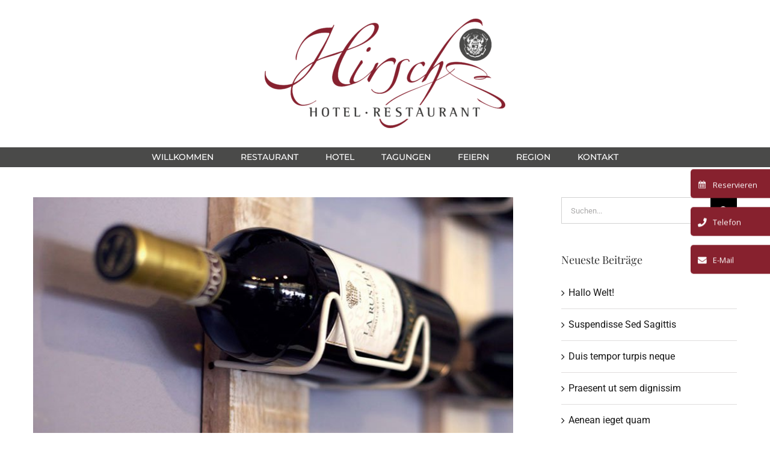

--- FILE ---
content_type: text/html; charset=UTF-8
request_url: https://www.hirsch-berghaupten.de/2015/06/15/praesent-ut-sem-dignissim/
body_size: 23079
content:
<!DOCTYPE html>
<html class="avada-html-layout-wide avada-html-header-position-top" lang="de-DE" prefix="og: http://ogp.me/ns# fb: http://ogp.me/ns/fb#">
<head>
	<meta http-equiv="X-UA-Compatible" content="IE=edge" />
	<meta http-equiv="Content-Type" content="text/html; charset=utf-8"/>
	<meta name="viewport" content="width=device-width, initial-scale=1" />
	<meta name='robots' content='index, follow, max-image-preview:large, max-snippet:-1, max-video-preview:-1' />
<link rel="alternate" hreflang="de" href="https://www.hirsch-berghaupten.de/2015/06/15/praesent-ut-sem-dignissim/" />

	<!-- This site is optimized with the Yoast SEO plugin v26.6 - https://yoast.com/wordpress/plugins/seo/ -->
	<title>Praesent ut sem dignissim - Hotel Hirsch Berghaupten</title>
	<link rel="canonical" href="https://www.hirsch-berghaupten.de/2015/06/15/praesent-ut-sem-dignissim/" />
	<meta property="og:locale" content="de_DE" />
	<meta property="og:type" content="article" />
	<meta property="og:title" content="Praesent ut sem dignissim - Hotel Hirsch Berghaupten" />
	<meta property="og:url" content="https://www.hirsch-berghaupten.de/2015/06/15/praesent-ut-sem-dignissim/" />
	<meta property="og:site_name" content="Hotel Hirsch Berghaupten" />
	<meta property="article:published_time" content="2015-06-15T22:52:19+00:00" />
	<meta property="og:image" content="https://www.hirsch-berghaupten.de/wp-content/uploads/2015/02/post_img_1.jpg" />
	<meta property="og:image:width" content="750" />
	<meta property="og:image:height" content="650" />
	<meta property="og:image:type" content="image/jpeg" />
	<meta name="author" content="gva" />
	<meta name="twitter:card" content="summary_large_image" />
	<meta name="twitter:label1" content="Verfasst von" />
	<meta name="twitter:data1" content="gva" />
	<meta name="twitter:label2" content="Geschätzte Lesezeit" />
	<meta name="twitter:data2" content="3 Minuten" />
	<script type="application/ld+json" class="yoast-schema-graph">{"@context":"https://schema.org","@graph":[{"@type":"Article","@id":"https://www.hirsch-berghaupten.de/2015/06/15/praesent-ut-sem-dignissim/#article","isPartOf":{"@id":"https://www.hirsch-berghaupten.de/2015/06/15/praesent-ut-sem-dignissim/"},"author":{"name":"gva","@id":"https://www.hirsch-berghaupten.de/#/schema/person/c28fe23a100bde02c2aff7871b5dac7b"},"headline":"Praesent ut sem dignissim","datePublished":"2015-06-15T22:52:19+00:00","mainEntityOfPage":{"@id":"https://www.hirsch-berghaupten.de/2015/06/15/praesent-ut-sem-dignissim/"},"wordCount":697,"commentCount":0,"publisher":{"@id":"https://www.hirsch-berghaupten.de/#organization"},"image":{"@id":"https://www.hirsch-berghaupten.de/2015/06/15/praesent-ut-sem-dignissim/#primaryimage"},"thumbnailUrl":"https://www.hirsch-berghaupten.de/wp-content/uploads/2015/02/post_img_1.jpg","keywords":["Accommodations","Beach","Restaurants"],"articleSection":["News"],"inLanguage":"de","potentialAction":[{"@type":"CommentAction","name":"Comment","target":["https://www.hirsch-berghaupten.de/2015/06/15/praesent-ut-sem-dignissim/#respond"]}]},{"@type":"WebPage","@id":"https://www.hirsch-berghaupten.de/2015/06/15/praesent-ut-sem-dignissim/","url":"https://www.hirsch-berghaupten.de/2015/06/15/praesent-ut-sem-dignissim/","name":"Praesent ut sem dignissim - Hotel Hirsch Berghaupten","isPartOf":{"@id":"https://www.hirsch-berghaupten.de/#website"},"primaryImageOfPage":{"@id":"https://www.hirsch-berghaupten.de/2015/06/15/praesent-ut-sem-dignissim/#primaryimage"},"image":{"@id":"https://www.hirsch-berghaupten.de/2015/06/15/praesent-ut-sem-dignissim/#primaryimage"},"thumbnailUrl":"https://www.hirsch-berghaupten.de/wp-content/uploads/2015/02/post_img_1.jpg","datePublished":"2015-06-15T22:52:19+00:00","breadcrumb":{"@id":"https://www.hirsch-berghaupten.de/2015/06/15/praesent-ut-sem-dignissim/#breadcrumb"},"inLanguage":"de","potentialAction":[{"@type":"ReadAction","target":["https://www.hirsch-berghaupten.de/2015/06/15/praesent-ut-sem-dignissim/"]}]},{"@type":"ImageObject","inLanguage":"de","@id":"https://www.hirsch-berghaupten.de/2015/06/15/praesent-ut-sem-dignissim/#primaryimage","url":"https://www.hirsch-berghaupten.de/wp-content/uploads/2015/02/post_img_1.jpg","contentUrl":"https://www.hirsch-berghaupten.de/wp-content/uploads/2015/02/post_img_1.jpg","width":750,"height":650,"caption":"-"},{"@type":"BreadcrumbList","@id":"https://www.hirsch-berghaupten.de/2015/06/15/praesent-ut-sem-dignissim/#breadcrumb","itemListElement":[{"@type":"ListItem","position":1,"name":"Startseite","item":"https://www.hirsch-berghaupten.de/"},{"@type":"ListItem","position":2,"name":"Praesent ut sem dignissim"}]},{"@type":"WebSite","@id":"https://www.hirsch-berghaupten.de/#website","url":"https://www.hirsch-berghaupten.de/","name":"Hotel Hirsch Berghaupten","description":"Herzlich willkommen im schönen Schwarzwald","publisher":{"@id":"https://www.hirsch-berghaupten.de/#organization"},"potentialAction":[{"@type":"SearchAction","target":{"@type":"EntryPoint","urlTemplate":"https://www.hirsch-berghaupten.de/?s={search_term_string}"},"query-input":{"@type":"PropertyValueSpecification","valueRequired":true,"valueName":"search_term_string"}}],"inLanguage":"de"},{"@type":"Organization","@id":"https://www.hirsch-berghaupten.de/#organization","name":"Hotel Restaurant Hirsch Berghaupten","url":"https://www.hirsch-berghaupten.de/","logo":{"@type":"ImageObject","inLanguage":"de","@id":"https://www.hirsch-berghaupten.de/#/schema/logo/image/","url":"https://www.hirsch-berghaupten.de/wp-content/uploads/2020/11/L_HIRSCH_NEU2020.png","contentUrl":"https://www.hirsch-berghaupten.de/wp-content/uploads/2020/11/L_HIRSCH_NEU2020.png","width":2654,"height":1208,"caption":"Hotel Restaurant Hirsch Berghaupten"},"image":{"@id":"https://www.hirsch-berghaupten.de/#/schema/logo/image/"}},{"@type":"Person","@id":"https://www.hirsch-berghaupten.de/#/schema/person/c28fe23a100bde02c2aff7871b5dac7b","name":"gva","image":{"@type":"ImageObject","inLanguage":"de","@id":"https://www.hirsch-berghaupten.de/#/schema/person/image/","url":"https://secure.gravatar.com/avatar/dab98d152639fa3fab0376d321e5d55b261e4e443d492e62a78222cfba74c3d5?s=96&d=mm&r=g","contentUrl":"https://secure.gravatar.com/avatar/dab98d152639fa3fab0376d321e5d55b261e4e443d492e62a78222cfba74c3d5?s=96&d=mm&r=g","caption":"gva"},"sameAs":["https://www.hirsch-berghaupten.de"],"url":"https://www.hirsch-berghaupten.de/author/gva/"}]}</script>
	<!-- / Yoast SEO plugin. -->


<link rel="alternate" type="application/rss+xml" title="Hotel Hirsch Berghaupten &raquo; Feed" href="https://www.hirsch-berghaupten.de/feed/" />
<link rel="alternate" type="application/rss+xml" title="Hotel Hirsch Berghaupten &raquo; Kommentar-Feed" href="https://www.hirsch-berghaupten.de/comments/feed/" />
		
		
		
				<link rel="alternate" title="oEmbed (JSON)" type="application/json+oembed" href="https://www.hirsch-berghaupten.de/wp-json/oembed/1.0/embed?url=https%3A%2F%2Fwww.hirsch-berghaupten.de%2F2015%2F06%2F15%2Fpraesent-ut-sem-dignissim%2F" />
<link rel="alternate" title="oEmbed (XML)" type="text/xml+oembed" href="https://www.hirsch-berghaupten.de/wp-json/oembed/1.0/embed?url=https%3A%2F%2Fwww.hirsch-berghaupten.de%2F2015%2F06%2F15%2Fpraesent-ut-sem-dignissim%2F&#038;format=xml" />

		<meta property="og:title" content="Praesent ut sem dignissim"/>
		<meta property="og:type" content="article"/>
		<meta property="og:url" content="https://www.hirsch-berghaupten.de/2015/06/15/praesent-ut-sem-dignissim/"/>
		<meta property="og:site_name" content="Hotel Hirsch Berghaupten"/>
		<meta property="og:description" content="Praesent ut sem dignissim   Aliquam pulvinar felis auctor mauris semper, sit amet eleifend lectus auctor. Sed congue risus id congue dignissim. Nullam et maximus est. In condimentum purus eget est pretium sodales. Donec ipsum ante, tincidunt ac justo ut, egestas bibendum felis. Duis metus nunc, congue"/>

									<meta property="og:image" content="https://www.hirsch-berghaupten.de/wp-content/uploads/2015/02/post_img_1.jpg"/>
							<style id='wp-img-auto-sizes-contain-inline-css' type='text/css'>
img:is([sizes=auto i],[sizes^="auto," i]){contain-intrinsic-size:3000px 1500px}
/*# sourceURL=wp-img-auto-sizes-contain-inline-css */
</style>
<link rel='stylesheet' id='layerslider-css' href='https://www.hirsch-berghaupten.de/wp-content/plugins/LayerSlider/assets/static/layerslider/css/layerslider.css?ver=7.9.1' type='text/css' media='all' />
<style id='wp-emoji-styles-inline-css' type='text/css'>

	img.wp-smiley, img.emoji {
		display: inline !important;
		border: none !important;
		box-shadow: none !important;
		height: 1em !important;
		width: 1em !important;
		margin: 0 0.07em !important;
		vertical-align: -0.1em !important;
		background: none !important;
		padding: 0 !important;
	}
/*# sourceURL=wp-emoji-styles-inline-css */
</style>
<style id='classic-theme-styles-inline-css' type='text/css'>
/*! This file is auto-generated */
.wp-block-button__link{color:#fff;background-color:#32373c;border-radius:9999px;box-shadow:none;text-decoration:none;padding:calc(.667em + 2px) calc(1.333em + 2px);font-size:1.125em}.wp-block-file__button{background:#32373c;color:#fff;text-decoration:none}
/*# sourceURL=/wp-includes/css/classic-themes.min.css */
</style>
<link rel='stylesheet' id='font-awesome-v5.0.4-css' href='https://www.hirsch-berghaupten.de/wp-content/plugins/easy-side-tab-pro/css/font-awesome/fontawesome.min.css?ver=2.0.5' type='text/css' media='all' />
<link rel='stylesheet' id='estp-frontend-css-css' href='https://www.hirsch-berghaupten.de/wp-content/plugins/easy-side-tab-pro/css/frontend/estp-frontend.css?ver=2.0.5' type='text/css' media='all' />
<link rel='stylesheet' id='estp-frontend-scrollbar-css-css' href='https://www.hirsch-berghaupten.de/wp-content/plugins/easy-side-tab-pro/css/jquery.mCustomScrollbar.css?ver=2.0.5' type='text/css' media='all' />
<link rel='stylesheet' id='dashicons-css' href='https://www.hirsch-berghaupten.de/wp-includes/css/dashicons.min.css?ver=6.9' type='text/css' media='all' />
<link rel='stylesheet' id='estp_fontawesome_style-css' href='https://www.hirsch-berghaupten.de/wp-content/plugins/easy-side-tab-pro/css/backend/available_icons/font-awesome/font-awesome.min.css?ver=2.0.5' type='text/css' media='all' />
<link rel='stylesheet' id='estp-genericons-css' href='https://www.hirsch-berghaupten.de/wp-content/plugins/easy-side-tab-pro/css/backend/available_icons/genericons.css?ver=2.0.5' type='text/css' media='all' />
<link rel='stylesheet' id='estp-flaticons-css' href='https://www.hirsch-berghaupten.de/wp-content/plugins/easy-side-tab-pro/css/backend/available_icons/flaticons/flaticon.css?ver=2.0.5' type='text/css' media='all' />
<link rel='stylesheet' id='estp-icomoon-css' href='https://www.hirsch-berghaupten.de/wp-content/plugins/easy-side-tab-pro/css/backend/available_icons/icomoon/icomoon.css?ver=2.0.5' type='text/css' media='all' />
<link rel='stylesheet' id='estp-linecon-css' href='https://www.hirsch-berghaupten.de/wp-content/plugins/easy-side-tab-pro/css/backend/available_icons/linecon/linecon.css?ver=2.0.5' type='text/css' media='all' />
<link rel='stylesheet' id='estp-animate-custom-css-css' href='https://www.hirsch-berghaupten.de/wp-content/plugins/easy-side-tab-pro/css/frontend/estp-custom-animation.css?ver=2.0.5' type='text/css' media='all' />
<link rel='stylesheet' id='wpcui_font_families-css' href='https://www.hirsch-berghaupten.de/wp-content/uploads/fonts/595cb6ccb56826a802ed411cef875f0e/font.css?v=1666982974' type='text/css' media='all' />
<link rel='stylesheet' id='wpml-menu-item-0-css' href='//www.hirsch-berghaupten.de/wp-content/plugins/sitepress-multilingual-cms/templates/language-switchers/menu-item/style.css?ver=1' type='text/css' media='all' />
<link rel='stylesheet' id='fusion-dynamic-css-css' href='https://www.hirsch-berghaupten.de/wp-content/uploads/fusion-styles/4e30d4a47d984bab09769d0a4bf0c376.min.css?ver=3.8.2' type='text/css' media='all' />
<script type="text/javascript" src="https://www.hirsch-berghaupten.de/wp-includes/js/jquery/jquery.min.js?ver=3.7.1" id="jquery-core-js"></script>
<script type="text/javascript" src="https://www.hirsch-berghaupten.de/wp-includes/js/jquery/jquery-migrate.min.js?ver=3.4.1" id="jquery-migrate-js"></script>
<script type="text/javascript" id="layerslider-utils-js-extra">
/* <![CDATA[ */
var LS_Meta = {"v":"7.9.1","fixGSAP":"1"};
//# sourceURL=layerslider-utils-js-extra
/* ]]> */
</script>
<script type="text/javascript" src="https://www.hirsch-berghaupten.de/wp-content/plugins/LayerSlider/assets/static/layerslider/js/layerslider.utils.js?ver=7.9.1" id="layerslider-utils-js"></script>
<script type="text/javascript" src="https://www.hirsch-berghaupten.de/wp-content/plugins/LayerSlider/assets/static/layerslider/js/layerslider.kreaturamedia.jquery.js?ver=7.9.1" id="layerslider-js"></script>
<script type="text/javascript" src="https://www.hirsch-berghaupten.de/wp-content/plugins/LayerSlider/assets/static/layerslider/js/layerslider.transitions.js?ver=7.9.1" id="layerslider-transitions-js"></script>
<script type="text/javascript" id="estp-frontend-js-js-extra">
/* <![CDATA[ */
var estp_frontend_ajax = {"front_ajax_url":"https://www.hirsch-berghaupten.de/wp-admin/admin-ajax.php","front_ajax_nonce":"88b5a79c21"};
//# sourceURL=estp-frontend-js-js-extra
/* ]]> */
</script>
<script type="text/javascript" src="https://www.hirsch-berghaupten.de/wp-content/plugins/easy-side-tab-pro/js/frontend/estp-frontend.js?ver=2.0.5" id="estp-frontend-js-js"></script>
<script type="text/javascript" src="https://www.hirsch-berghaupten.de/wp-content/plugins/easy-side-tab-pro/js/jquery.mCustomScrollbar.concat.min.js?ver=2.0.5" id="estp-frontend-scrollbar-js-js"></script>
<meta name="generator" content="Powered by LayerSlider 7.9.1 - Build Heros, Sliders, and Popups. Create Animations and Beautiful, Rich Web Content as Easy as Never Before on WordPress." />
<!-- LayerSlider updates and docs at: https://layerslider.com -->
<link rel="https://api.w.org/" href="https://www.hirsch-berghaupten.de/wp-json/" /><link rel="alternate" title="JSON" type="application/json" href="https://www.hirsch-berghaupten.de/wp-json/wp/v2/posts/596" /><link rel="EditURI" type="application/rsd+xml" title="RSD" href="https://www.hirsch-berghaupten.de/xmlrpc.php?rsd" />
<link rel='shortlink' href='https://www.hirsch-berghaupten.de/?p=596' />
<meta name="generator" content="WPML ver:4.4.8 stt:1,4,3;" />
<div class="estp-tab-overlay"></div>

            <style>
          .estp-tab-wrapper.estp-template-4.estp-rht-side-tab .estp-inner-tab-wrapper .estp-tab-element{
            background-color: #87212e !important;
            color: #ffffff !important;
          }
          .estp-tab-wrapper.estp-template-4.estp-rht-side-tab .estp-inner-tab-wrapper .estp-tab-element:hover{
            background-color: #cccccc !important;
            color: #87212e !important;
          }
        </style>
    
    <div class="estp-tab-wrapper estp-template-4 estp-rht-side-tab estp-fixed estp-qBbGF9Y4zm">
		<div class="estp-inner-tab-wrapper estp-external-link-wrapper"
		>	

		
<div class="estp-tab-element">
	<a href="https://direct-book.com/properties/hotelhirschdirect?checkInDate=2020-11-18&amp;checkOutDate=2020-11-19&amp;locale=de&amp;currency=EUR&amp;items[0][adults]=2&amp;items[0][children]=0&amp;items[0][infants]=0" target="_blank" class="estp-external-link estp-tab-link">
	<span>
		
		<i class="dashicons dashicons-calendar"></i>
		
					<span>
				Reservieren			</span>
			</span>
	</a>
</div>

	</div>
		<div class="estp-inner-tab-wrapper estp-external-link-wrapper"
		>	

		
<div class="estp-tab-element">
	<a href="tel:+49780393970" target="_blank" class="estp-external-link estp-tab-link">
	<span>
		
		<i class="fa fa-phone"></i>
		
					<span>
				Telefon			</span>
			</span>
	</a>
</div>

	</div>
		<div class="estp-inner-tab-wrapper estp-external-link-wrapper"
		>	

		
<div class="estp-tab-element">
	<a href="mailto:info@hirsch-berghaupten.de" target="_blank" class="estp-external-link estp-tab-link">
	<span>
		
		<i class="fa fa-envelope"></i>
		
					<span>
				E-Mail			</span>
			</span>
	</a>
</div>

	</div>
</div>		<script>
			document.documentElement.className = document.documentElement.className.replace('no-js', 'js');
		</script>
				<style>
			.no-js img.lazyload {
				display: none;
			}

			figure.wp-block-image img.lazyloading {
				min-width: 150px;
			}

						.lazyload, .lazyloading {
				opacity: 0;
			}

			.lazyloaded {
				opacity: 1;
				transition: opacity 400ms;
				transition-delay: 0ms;
			}

					</style>
		<style type="text/css" id="css-fb-visibility">@media screen and (max-width: 640px){.fusion-no-small-visibility{display:none !important;}body .sm-text-align-center{text-align:center !important;}body .sm-text-align-left{text-align:left !important;}body .sm-text-align-right{text-align:right !important;}body .sm-flex-align-center{justify-content:center !important;}body .sm-flex-align-flex-start{justify-content:flex-start !important;}body .sm-flex-align-flex-end{justify-content:flex-end !important;}body .sm-mx-auto{margin-left:auto !important;margin-right:auto !important;}body .sm-ml-auto{margin-left:auto !important;}body .sm-mr-auto{margin-right:auto !important;}body .fusion-absolute-position-small{position:absolute;top:auto;width:100%;}.awb-sticky.awb-sticky-small{ position: sticky; top: var(--awb-sticky-offset,0); }}@media screen and (min-width: 641px) and (max-width: 1024px){.fusion-no-medium-visibility{display:none !important;}body .md-text-align-center{text-align:center !important;}body .md-text-align-left{text-align:left !important;}body .md-text-align-right{text-align:right !important;}body .md-flex-align-center{justify-content:center !important;}body .md-flex-align-flex-start{justify-content:flex-start !important;}body .md-flex-align-flex-end{justify-content:flex-end !important;}body .md-mx-auto{margin-left:auto !important;margin-right:auto !important;}body .md-ml-auto{margin-left:auto !important;}body .md-mr-auto{margin-right:auto !important;}body .fusion-absolute-position-medium{position:absolute;top:auto;width:100%;}.awb-sticky.awb-sticky-medium{ position: sticky; top: var(--awb-sticky-offset,0); }}@media screen and (min-width: 1025px){.fusion-no-large-visibility{display:none !important;}body .lg-text-align-center{text-align:center !important;}body .lg-text-align-left{text-align:left !important;}body .lg-text-align-right{text-align:right !important;}body .lg-flex-align-center{justify-content:center !important;}body .lg-flex-align-flex-start{justify-content:flex-start !important;}body .lg-flex-align-flex-end{justify-content:flex-end !important;}body .lg-mx-auto{margin-left:auto !important;margin-right:auto !important;}body .lg-ml-auto{margin-left:auto !important;}body .lg-mr-auto{margin-right:auto !important;}body .fusion-absolute-position-large{position:absolute;top:auto;width:100%;}.awb-sticky.awb-sticky-large{ position: sticky; top: var(--awb-sticky-offset,0); }}</style><style type="text/css">.recentcomments a{display:inline !important;padding:0 !important;margin:0 !important;}</style><link rel="icon" href="https://www.hirsch-berghaupten.de/wp-content/uploads/2020/11/cropped-Gr_WAPPEN_NEU2020-1-32x32.png" sizes="32x32" />
<link rel="icon" href="https://www.hirsch-berghaupten.de/wp-content/uploads/2020/11/cropped-Gr_WAPPEN_NEU2020-1-192x192.png" sizes="192x192" />
<link rel="apple-touch-icon" href="https://www.hirsch-berghaupten.de/wp-content/uploads/2020/11/cropped-Gr_WAPPEN_NEU2020-1-180x180.png" />
<meta name="msapplication-TileImage" content="https://www.hirsch-berghaupten.de/wp-content/uploads/2020/11/cropped-Gr_WAPPEN_NEU2020-1-270x270.png" />
		<script type="text/javascript">
			var doc = document.documentElement;
			doc.setAttribute( 'data-useragent', navigator.userAgent );
		</script>
		
	<script src="https://cloud.ccm19.de/app.js?apiKey=9d8fdf8978335ca55f01d3c3b541595d0b9fab8d68b6f0df&amp;domain=649ee37b18245f39060fa672" referrerpolicy="origin"></script><style id='global-styles-inline-css' type='text/css'>
:root{--wp--preset--aspect-ratio--square: 1;--wp--preset--aspect-ratio--4-3: 4/3;--wp--preset--aspect-ratio--3-4: 3/4;--wp--preset--aspect-ratio--3-2: 3/2;--wp--preset--aspect-ratio--2-3: 2/3;--wp--preset--aspect-ratio--16-9: 16/9;--wp--preset--aspect-ratio--9-16: 9/16;--wp--preset--color--black: #000000;--wp--preset--color--cyan-bluish-gray: #abb8c3;--wp--preset--color--white: #ffffff;--wp--preset--color--pale-pink: #f78da7;--wp--preset--color--vivid-red: #cf2e2e;--wp--preset--color--luminous-vivid-orange: #ff6900;--wp--preset--color--luminous-vivid-amber: #fcb900;--wp--preset--color--light-green-cyan: #7bdcb5;--wp--preset--color--vivid-green-cyan: #00d084;--wp--preset--color--pale-cyan-blue: #8ed1fc;--wp--preset--color--vivid-cyan-blue: #0693e3;--wp--preset--color--vivid-purple: #9b51e0;--wp--preset--gradient--vivid-cyan-blue-to-vivid-purple: linear-gradient(135deg,rgb(6,147,227) 0%,rgb(155,81,224) 100%);--wp--preset--gradient--light-green-cyan-to-vivid-green-cyan: linear-gradient(135deg,rgb(122,220,180) 0%,rgb(0,208,130) 100%);--wp--preset--gradient--luminous-vivid-amber-to-luminous-vivid-orange: linear-gradient(135deg,rgb(252,185,0) 0%,rgb(255,105,0) 100%);--wp--preset--gradient--luminous-vivid-orange-to-vivid-red: linear-gradient(135deg,rgb(255,105,0) 0%,rgb(207,46,46) 100%);--wp--preset--gradient--very-light-gray-to-cyan-bluish-gray: linear-gradient(135deg,rgb(238,238,238) 0%,rgb(169,184,195) 100%);--wp--preset--gradient--cool-to-warm-spectrum: linear-gradient(135deg,rgb(74,234,220) 0%,rgb(151,120,209) 20%,rgb(207,42,186) 40%,rgb(238,44,130) 60%,rgb(251,105,98) 80%,rgb(254,248,76) 100%);--wp--preset--gradient--blush-light-purple: linear-gradient(135deg,rgb(255,206,236) 0%,rgb(152,150,240) 100%);--wp--preset--gradient--blush-bordeaux: linear-gradient(135deg,rgb(254,205,165) 0%,rgb(254,45,45) 50%,rgb(107,0,62) 100%);--wp--preset--gradient--luminous-dusk: linear-gradient(135deg,rgb(255,203,112) 0%,rgb(199,81,192) 50%,rgb(65,88,208) 100%);--wp--preset--gradient--pale-ocean: linear-gradient(135deg,rgb(255,245,203) 0%,rgb(182,227,212) 50%,rgb(51,167,181) 100%);--wp--preset--gradient--electric-grass: linear-gradient(135deg,rgb(202,248,128) 0%,rgb(113,206,126) 100%);--wp--preset--gradient--midnight: linear-gradient(135deg,rgb(2,3,129) 0%,rgb(40,116,252) 100%);--wp--preset--font-size--small: 12px;--wp--preset--font-size--medium: 20px;--wp--preset--font-size--large: 24px;--wp--preset--font-size--x-large: 42px;--wp--preset--font-size--normal: 16px;--wp--preset--font-size--xlarge: 32px;--wp--preset--font-size--huge: 48px;--wp--preset--spacing--20: 0.44rem;--wp--preset--spacing--30: 0.67rem;--wp--preset--spacing--40: 1rem;--wp--preset--spacing--50: 1.5rem;--wp--preset--spacing--60: 2.25rem;--wp--preset--spacing--70: 3.38rem;--wp--preset--spacing--80: 5.06rem;--wp--preset--shadow--natural: 6px 6px 9px rgba(0, 0, 0, 0.2);--wp--preset--shadow--deep: 12px 12px 50px rgba(0, 0, 0, 0.4);--wp--preset--shadow--sharp: 6px 6px 0px rgba(0, 0, 0, 0.2);--wp--preset--shadow--outlined: 6px 6px 0px -3px rgb(255, 255, 255), 6px 6px rgb(0, 0, 0);--wp--preset--shadow--crisp: 6px 6px 0px rgb(0, 0, 0);}:where(.is-layout-flex){gap: 0.5em;}:where(.is-layout-grid){gap: 0.5em;}body .is-layout-flex{display: flex;}.is-layout-flex{flex-wrap: wrap;align-items: center;}.is-layout-flex > :is(*, div){margin: 0;}body .is-layout-grid{display: grid;}.is-layout-grid > :is(*, div){margin: 0;}:where(.wp-block-columns.is-layout-flex){gap: 2em;}:where(.wp-block-columns.is-layout-grid){gap: 2em;}:where(.wp-block-post-template.is-layout-flex){gap: 1.25em;}:where(.wp-block-post-template.is-layout-grid){gap: 1.25em;}.has-black-color{color: var(--wp--preset--color--black) !important;}.has-cyan-bluish-gray-color{color: var(--wp--preset--color--cyan-bluish-gray) !important;}.has-white-color{color: var(--wp--preset--color--white) !important;}.has-pale-pink-color{color: var(--wp--preset--color--pale-pink) !important;}.has-vivid-red-color{color: var(--wp--preset--color--vivid-red) !important;}.has-luminous-vivid-orange-color{color: var(--wp--preset--color--luminous-vivid-orange) !important;}.has-luminous-vivid-amber-color{color: var(--wp--preset--color--luminous-vivid-amber) !important;}.has-light-green-cyan-color{color: var(--wp--preset--color--light-green-cyan) !important;}.has-vivid-green-cyan-color{color: var(--wp--preset--color--vivid-green-cyan) !important;}.has-pale-cyan-blue-color{color: var(--wp--preset--color--pale-cyan-blue) !important;}.has-vivid-cyan-blue-color{color: var(--wp--preset--color--vivid-cyan-blue) !important;}.has-vivid-purple-color{color: var(--wp--preset--color--vivid-purple) !important;}.has-black-background-color{background-color: var(--wp--preset--color--black) !important;}.has-cyan-bluish-gray-background-color{background-color: var(--wp--preset--color--cyan-bluish-gray) !important;}.has-white-background-color{background-color: var(--wp--preset--color--white) !important;}.has-pale-pink-background-color{background-color: var(--wp--preset--color--pale-pink) !important;}.has-vivid-red-background-color{background-color: var(--wp--preset--color--vivid-red) !important;}.has-luminous-vivid-orange-background-color{background-color: var(--wp--preset--color--luminous-vivid-orange) !important;}.has-luminous-vivid-amber-background-color{background-color: var(--wp--preset--color--luminous-vivid-amber) !important;}.has-light-green-cyan-background-color{background-color: var(--wp--preset--color--light-green-cyan) !important;}.has-vivid-green-cyan-background-color{background-color: var(--wp--preset--color--vivid-green-cyan) !important;}.has-pale-cyan-blue-background-color{background-color: var(--wp--preset--color--pale-cyan-blue) !important;}.has-vivid-cyan-blue-background-color{background-color: var(--wp--preset--color--vivid-cyan-blue) !important;}.has-vivid-purple-background-color{background-color: var(--wp--preset--color--vivid-purple) !important;}.has-black-border-color{border-color: var(--wp--preset--color--black) !important;}.has-cyan-bluish-gray-border-color{border-color: var(--wp--preset--color--cyan-bluish-gray) !important;}.has-white-border-color{border-color: var(--wp--preset--color--white) !important;}.has-pale-pink-border-color{border-color: var(--wp--preset--color--pale-pink) !important;}.has-vivid-red-border-color{border-color: var(--wp--preset--color--vivid-red) !important;}.has-luminous-vivid-orange-border-color{border-color: var(--wp--preset--color--luminous-vivid-orange) !important;}.has-luminous-vivid-amber-border-color{border-color: var(--wp--preset--color--luminous-vivid-amber) !important;}.has-light-green-cyan-border-color{border-color: var(--wp--preset--color--light-green-cyan) !important;}.has-vivid-green-cyan-border-color{border-color: var(--wp--preset--color--vivid-green-cyan) !important;}.has-pale-cyan-blue-border-color{border-color: var(--wp--preset--color--pale-cyan-blue) !important;}.has-vivid-cyan-blue-border-color{border-color: var(--wp--preset--color--vivid-cyan-blue) !important;}.has-vivid-purple-border-color{border-color: var(--wp--preset--color--vivid-purple) !important;}.has-vivid-cyan-blue-to-vivid-purple-gradient-background{background: var(--wp--preset--gradient--vivid-cyan-blue-to-vivid-purple) !important;}.has-light-green-cyan-to-vivid-green-cyan-gradient-background{background: var(--wp--preset--gradient--light-green-cyan-to-vivid-green-cyan) !important;}.has-luminous-vivid-amber-to-luminous-vivid-orange-gradient-background{background: var(--wp--preset--gradient--luminous-vivid-amber-to-luminous-vivid-orange) !important;}.has-luminous-vivid-orange-to-vivid-red-gradient-background{background: var(--wp--preset--gradient--luminous-vivid-orange-to-vivid-red) !important;}.has-very-light-gray-to-cyan-bluish-gray-gradient-background{background: var(--wp--preset--gradient--very-light-gray-to-cyan-bluish-gray) !important;}.has-cool-to-warm-spectrum-gradient-background{background: var(--wp--preset--gradient--cool-to-warm-spectrum) !important;}.has-blush-light-purple-gradient-background{background: var(--wp--preset--gradient--blush-light-purple) !important;}.has-blush-bordeaux-gradient-background{background: var(--wp--preset--gradient--blush-bordeaux) !important;}.has-luminous-dusk-gradient-background{background: var(--wp--preset--gradient--luminous-dusk) !important;}.has-pale-ocean-gradient-background{background: var(--wp--preset--gradient--pale-ocean) !important;}.has-electric-grass-gradient-background{background: var(--wp--preset--gradient--electric-grass) !important;}.has-midnight-gradient-background{background: var(--wp--preset--gradient--midnight) !important;}.has-small-font-size{font-size: var(--wp--preset--font-size--small) !important;}.has-medium-font-size{font-size: var(--wp--preset--font-size--medium) !important;}.has-large-font-size{font-size: var(--wp--preset--font-size--large) !important;}.has-x-large-font-size{font-size: var(--wp--preset--font-size--x-large) !important;}
/*# sourceURL=global-styles-inline-css */
</style>
<link rel='stylesheet' id='wp-block-library-css' href='https://www.hirsch-berghaupten.de/wp-includes/css/dist/block-library/style.min.css?ver=6.9' type='text/css' media='all' />
<style id='wp-block-library-inline-css' type='text/css'>
/*wp_block_styles_on_demand_placeholder:696b9a12bb939*/
/*# sourceURL=wp-block-library-inline-css */
</style>
<style id='wp-block-library-theme-inline-css' type='text/css'>
.wp-block-audio :where(figcaption){color:#555;font-size:13px;text-align:center}.is-dark-theme .wp-block-audio :where(figcaption){color:#ffffffa6}.wp-block-audio{margin:0 0 1em}.wp-block-code{border:1px solid #ccc;border-radius:4px;font-family:Menlo,Consolas,monaco,monospace;padding:.8em 1em}.wp-block-embed :where(figcaption){color:#555;font-size:13px;text-align:center}.is-dark-theme .wp-block-embed :where(figcaption){color:#ffffffa6}.wp-block-embed{margin:0 0 1em}.blocks-gallery-caption{color:#555;font-size:13px;text-align:center}.is-dark-theme .blocks-gallery-caption{color:#ffffffa6}:root :where(.wp-block-image figcaption){color:#555;font-size:13px;text-align:center}.is-dark-theme :root :where(.wp-block-image figcaption){color:#ffffffa6}.wp-block-image{margin:0 0 1em}.wp-block-pullquote{border-bottom:4px solid;border-top:4px solid;color:currentColor;margin-bottom:1.75em}.wp-block-pullquote :where(cite),.wp-block-pullquote :where(footer),.wp-block-pullquote__citation{color:currentColor;font-size:.8125em;font-style:normal;text-transform:uppercase}.wp-block-quote{border-left:.25em solid;margin:0 0 1.75em;padding-left:1em}.wp-block-quote cite,.wp-block-quote footer{color:currentColor;font-size:.8125em;font-style:normal;position:relative}.wp-block-quote:where(.has-text-align-right){border-left:none;border-right:.25em solid;padding-left:0;padding-right:1em}.wp-block-quote:where(.has-text-align-center){border:none;padding-left:0}.wp-block-quote.is-large,.wp-block-quote.is-style-large,.wp-block-quote:where(.is-style-plain){border:none}.wp-block-search .wp-block-search__label{font-weight:700}.wp-block-search__button{border:1px solid #ccc;padding:.375em .625em}:where(.wp-block-group.has-background){padding:1.25em 2.375em}.wp-block-separator.has-css-opacity{opacity:.4}.wp-block-separator{border:none;border-bottom:2px solid;margin-left:auto;margin-right:auto}.wp-block-separator.has-alpha-channel-opacity{opacity:1}.wp-block-separator:not(.is-style-wide):not(.is-style-dots){width:100px}.wp-block-separator.has-background:not(.is-style-dots){border-bottom:none;height:1px}.wp-block-separator.has-background:not(.is-style-wide):not(.is-style-dots){height:2px}.wp-block-table{margin:0 0 1em}.wp-block-table td,.wp-block-table th{word-break:normal}.wp-block-table :where(figcaption){color:#555;font-size:13px;text-align:center}.is-dark-theme .wp-block-table :where(figcaption){color:#ffffffa6}.wp-block-video :where(figcaption){color:#555;font-size:13px;text-align:center}.is-dark-theme .wp-block-video :where(figcaption){color:#ffffffa6}.wp-block-video{margin:0 0 1em}:root :where(.wp-block-template-part.has-background){margin-bottom:0;margin-top:0;padding:1.25em 2.375em}
/*# sourceURL=/wp-includes/css/dist/block-library/theme.min.css */
</style>
</head>

<body class="wp-singular post-template-default single single-post postid-596 single-format-standard wp-theme-Avada fusion-image-hovers fusion-pagination-sizing fusion-button_type-flat fusion-button_span-no fusion-button_gradient-linear avada-image-rollover-circle-yes avada-image-rollover-no fusion-body ltr fusion-sticky-header no-tablet-sticky-header no-mobile-slidingbar avada-has-rev-slider-styles fusion-disable-outline fusion-sub-menu-fade mobile-logo-pos-center layout-wide-mode avada-has-boxed-modal-shadow-none layout-scroll-offset-full avada-has-zero-margin-offset-top has-sidebar fusion-top-header menu-text-align-center mobile-menu-design-modern fusion-show-pagination-text fusion-header-layout-v5 avada-responsive avada-footer-fx-none avada-menu-highlight-style-bar fusion-search-form-classic fusion-main-menu-search-dropdown fusion-avatar-square avada-sticky-shrinkage avada-dropdown-styles avada-blog-layout-grid avada-blog-archive-layout-medium alternate avada-header-shadow-no avada-menu-icon-position-left avada-has-megamenu-shadow avada-has-mainmenu-dropdown-divider avada-has-pagetitle-bg-full avada-has-breadcrumb-mobile-hidden avada-has-titlebar-hide avada-header-border-color-full-transparent avada-social-full-transparent avada-has-pagination-padding avada-flyout-menu-direction-fade avada-ec-views-v1" data-awb-post-id="596">
		<a class="skip-link screen-reader-text" href="#content">Zum Inhalt springen</a>

	<div id="boxed-wrapper">
		<div class="fusion-sides-frame"></div>
		<div id="wrapper" class="fusion-wrapper">
			<div id="home" style="position:relative;top:-1px;"></div>
			
				
			<header class="fusion-header-wrapper">
				<div class="fusion-header-v5 fusion-logo-alignment fusion-logo-center fusion-sticky-menu- fusion-sticky-logo- fusion-mobile-logo- fusion-sticky-menu-only fusion-header-menu-align-center fusion-mobile-menu-design-modern">
					<div class="fusion-header-sticky-height"></div>
<div class="fusion-sticky-header-wrapper"> <!-- start fusion sticky header wrapper -->
	<div class="fusion-header">
		<div class="fusion-row">
							<div class="fusion-logo" data-margin-top="31px" data-margin-bottom="31px" data-margin-left="0px" data-margin-right="0px">
			<a class="fusion-logo-link"  href="https://www.hirsch-berghaupten.de/" >

						<!-- standard logo -->
			<img data-src="https://www.hirsch-berghaupten.de/wp-content/uploads/2020/11/L_HIRSCH_NEU2020_v2-400x182.png" data-srcset="https://www.hirsch-berghaupten.de/wp-content/uploads/2020/11/L_HIRSCH_NEU2020_v2-400x182.png 1x, https://www.hirsch-berghaupten.de/wp-content/uploads/2020/11/L_HIRSCH_NEU2020_v2-400x182.png 2x" width="400" height="182" style="--smush-placeholder-width: 400px; --smush-placeholder-aspect-ratio: 400/182;max-height:182px;height:auto;" alt="Hotel Hirsch Berghaupten Logo" data-retina_logo_url="https://www.hirsch-berghaupten.de/wp-content/uploads/2020/11/L_HIRSCH_NEU2020_v2-400x182.png" class="fusion-standard-logo lazyload" src="[data-uri]" /><noscript><img src="https://www.hirsch-berghaupten.de/wp-content/uploads/2020/11/L_HIRSCH_NEU2020_v2-400x182.png" srcset="https://www.hirsch-berghaupten.de/wp-content/uploads/2020/11/L_HIRSCH_NEU2020_v2-400x182.png 1x, https://www.hirsch-berghaupten.de/wp-content/uploads/2020/11/L_HIRSCH_NEU2020_v2-400x182.png 2x" width="400" height="182" style="max-height:182px;height:auto;" alt="Hotel Hirsch Berghaupten Logo" data-retina_logo_url="https://www.hirsch-berghaupten.de/wp-content/uploads/2020/11/L_HIRSCH_NEU2020_v2-400x182.png" class="fusion-standard-logo" /></noscript>

			
					</a>
		</div>
								<div class="fusion-mobile-menu-icons">
							<a href="#" class="fusion-icon awb-icon-bars" aria-label="Toggle mobile menu" aria-expanded="false"></a>
		
		
		
			</div>
			
					</div>
	</div>
	<div class="fusion-secondary-main-menu">
		<div class="fusion-row">
			<nav class="fusion-main-menu" aria-label="Hauptmenü"><ul id="menu-hotel-main-menu" class="fusion-menu"><li  id="menu-item-26"  class="menu-item menu-item-type-post_type menu-item-object-page menu-item-home menu-item-26"  data-item-id="26"><a  title="start" href="https://www.hirsch-berghaupten.de/" class="fusion-bar-highlight"><span class="menu-text">WILLKOMMEN</span></a></li><li  id="menu-item-2175"  class="menu-item menu-item-type-post_type menu-item-object-page menu-item-2175"  data-item-id="2175"><a  href="https://www.hirsch-berghaupten.de/restaurant/" class="fusion-bar-highlight"><span class="menu-text">RESTAURANT</span></a></li><li  id="menu-item-1916"  class="menu-item menu-item-type-custom menu-item-object-custom menu-item-has-children menu-item-1916 fusion-dropdown-menu"  data-item-id="1916"><a  href="#" class="fusion-bar-highlight"><span class="menu-text">HOTEL</span></a><ul class="sub-menu"><li  id="menu-item-1845"  class="menu-item menu-item-type-post_type menu-item-object-page menu-item-1845 fusion-dropdown-submenu" ><a  href="https://www.hirsch-berghaupten.de/zimmer/doppelzimmer/" class="fusion-bar-highlight"><span>Doppelzimmer</span></a></li><li  id="menu-item-1846"  class="menu-item menu-item-type-post_type menu-item-object-page menu-item-1846 fusion-dropdown-submenu" ><a  href="https://www.hirsch-berghaupten.de/zimmer/einzelzimmer/" class="fusion-bar-highlight"><span>Einzelzimmer</span></a></li><li  id="menu-item-1847"  class="menu-item menu-item-type-post_type menu-item-object-page menu-item-1847 fusion-dropdown-submenu" ><a  href="https://www.hirsch-berghaupten.de/zimmer/familienzimmer/" class="fusion-bar-highlight"><span>Familienzimmer</span></a></li><li  id="menu-item-1848"  class="menu-item menu-item-type-post_type menu-item-object-page menu-item-1848 fusion-dropdown-submenu" ><a  href="https://www.hirsch-berghaupten.de/zimmer/suite/" class="fusion-bar-highlight"><span>Suite &#038; Appartement</span></a></li><li  id="menu-item-2273"  class="menu-item menu-item-type-post_type menu-item-object-page menu-item-2273 fusion-dropdown-submenu" ><a  href="https://www.hirsch-berghaupten.de/arrangements/" class="fusion-bar-highlight"><span>Arrangements</span></a></li></ul></li><li  id="menu-item-2174"  class="menu-item menu-item-type-post_type menu-item-object-page menu-item-2174"  data-item-id="2174"><a  href="https://www.hirsch-berghaupten.de/tagungen/" class="fusion-bar-highlight"><span class="menu-text">TAGUNGEN</span></a></li><li  id="menu-item-1891"  class="menu-item menu-item-type-post_type menu-item-object-page menu-item-1891"  data-item-id="1891"><a  href="https://www.hirsch-berghaupten.de/feiern/" class="fusion-bar-highlight"><span class="menu-text">FEIERN</span></a></li><li  id="menu-item-24"  class="menu-item menu-item-type-post_type menu-item-object-page menu-item-24"  data-item-id="24"><a  title="region" href="https://www.hirsch-berghaupten.de/region/" class="fusion-bar-highlight"><span class="menu-text">REGION</span></a></li><li  id="menu-item-20"  class="menu-item menu-item-type-post_type menu-item-object-page menu-item-20"  data-item-id="20"><a  title="kontakt" href="https://www.hirsch-berghaupten.de/contact/" class="fusion-bar-highlight"><span class="menu-text">KONTAKT</span></a></li></ul></nav>
<nav class="fusion-mobile-nav-holder fusion-mobile-menu-text-align-left" aria-label="Main Menu Mobile"></nav>

					</div>
	</div>
</div> <!-- end fusion sticky header wrapper -->
				</div>
				<div class="fusion-clearfix"></div>
			</header>
							
						<div id="sliders-container" class="fusion-slider-visibility">
					</div>
				
				
			
			
						<main id="main" class="clearfix ">
				<div class="fusion-row" style="">

<section id="content" style="float: left;">
	
					<article id="post-596" class="post post-596 type-post status-publish format-standard has-post-thumbnail hentry category-news tag-accommodations tag-beach tag-restaurants">
										<span class="entry-title" style="display: none;">Praesent ut sem dignissim</span>
			
														<div class="fusion-flexslider flexslider fusion-flexslider-loading post-slideshow fusion-post-slideshow">
				<ul class="slides">
																<li>
																																<a href="https://www.hirsch-berghaupten.de/wp-content/uploads/2015/02/post_img_1.jpg" data-rel="iLightbox[gallery596]" title="" data-title="post_img_1" data-caption="" aria-label="post_img_1">
										<span class="screen-reader-text">Zeige grösseres Bild</span>
										<img width="750" height="650" src="https://www.hirsch-berghaupten.de/wp-content/uploads/2015/02/post_img_1.jpg" class="attachment-full size-full wp-post-image" alt="-" decoding="async" fetchpriority="high" />									</a>
																					</li>

																																																																																																															</ul>
			</div>
						
						<div class="post-content">
				<div class="fusion-fullwidth fullwidth-box fusion-builder-row-1 fusion-flex-container hundred-percent-fullwidth non-hundred-percent-height-scrolling" style="background-color: rgba(255,255,255,0);background-position: center center;background-repeat: no-repeat;border-width: 0px 0px 0px 0px;border-color:#eae9e9;border-style:solid;" ><div class="fusion-builder-row fusion-row fusion-flex-align-items-flex-start" style="width:calc( 100% + 0px ) !important;max-width:calc( 100% + 0px ) !important;margin-left: calc(-0px / 2 );margin-right: calc(-0px / 2 );"><div class="fusion-layout-column fusion_builder_column fusion-builder-column-0 fusion_builder_column_1_1 1_1 fusion-flex-column fusion-flex-align-self-flex-start fusion-column-no-min-height"><div class="fusion-column-wrapper fusion-flex-justify-content-flex-start fusion-content-layout-column" style="background-position:left top;background-repeat:no-repeat;-webkit-background-size:cover;-moz-background-size:cover;-o-background-size:cover;background-size:cover;padding: 0px 0px 0px 0px;"><div class="fusion-separator fusion-full-width-sep" style="align-self: center;margin-left: auto;margin-right: auto;width:100%;"><div class="fusion-separator-border sep-single sep-solid" style="border-color:#cbaa5c;border-top-width:1px;"></div></div></div><style type="text/css">.fusion-body .fusion-builder-column-0{width:100% !important;margin-top : 0px;margin-bottom : 0px;}.fusion-builder-column-0 > .fusion-column-wrapper {padding-top : 0px !important;padding-right : 0px !important;margin-right : 0px;padding-bottom : 0px !important;padding-left : 0px !important;margin-left : 0px;}@media only screen and (max-width:1024px) {.fusion-body .fusion-builder-column-0{width:100% !important;}.fusion-builder-column-0 > .fusion-column-wrapper {margin-right : 0px;margin-left : 0px;}}@media only screen and (max-width:640px) {.fusion-body .fusion-builder-column-0{width:100% !important;}.fusion-builder-column-0 > .fusion-column-wrapper {margin-right : 0px;margin-left : 0px;}}</style></div></div><style type="text/css">.fusion-fullwidth.fusion-builder-row-1 { overflow:visible; }.fusion-body .fusion-flex-container.fusion-builder-row-1{ padding-top : 0px;margin-top : 15px;padding-right : 0px;padding-bottom : 0px;margin-bottom : -45px;padding-left : 0px;}</style></div><div class="fusion-fullwidth fullwidth-box fusion-builder-row-2 fusion-flex-container hundred-percent-fullwidth non-hundred-percent-height-scrolling" style="background-color: rgba(255,255,255,0);background-position: center center;background-repeat: no-repeat;border-width: 0px 0px 0px 0px;border-color:#eae9e9;border-style:solid;" ><div class="fusion-builder-row fusion-row fusion-flex-align-items-flex-start" style="width:calc( 100% + 0px ) !important;max-width:calc( 100% + 0px ) !important;margin-left: calc(-0px / 2 );margin-right: calc(-0px / 2 );"><div class="fusion-layout-column fusion_builder_column fusion-builder-column-1 fusion_builder_column_1_1 1_1 fusion-flex-column fusion-flex-align-self-flex-start fusion-column-no-min-height"><div class="fusion-column-wrapper fusion-flex-justify-content-flex-start fusion-content-layout-column" style="background-position:left top;background-repeat:no-repeat;-webkit-background-size:cover;-moz-background-size:cover;-o-background-size:cover;background-size:cover;padding: 0px 0px 0px 0px;"><div class="fusion-sharing-box fusion-sharing-box-1 boxed-icons" style="background-color:rgba(255,255,255,0);padding:0;margin-top:60px;" data-title="Praesent ut sem dignissim" data-description="Praesent ut sem dignissim  Aliquam pulvinar felis auctor mauris semper, sit amet eleifend lectus auctor. Sed congue risus id congue dignissim. Nullam et maximus est. In condimentum purus eget est pretium sodales. Donec ipsum ante, tincidunt ac justo ut, egestas bibendum felis. Duis metus nunc, congue" data-link="https://www.hirsch-berghaupten.de/2015/06/15/praesent-ut-sem-dignissim/"><h4 class="tagline" style="color:#333333;">Share This Story!</h4><div class="fusion-social-networks sharingbox-shortcode-icon-wrapper sharingbox-shortcode-icon-wrapper-1 boxed-icons"><span><a href="https://www.facebook.com/sharer.php?u=https%3A%2F%2Fwww.hirsch-berghaupten.de%2F2015%2F06%2F15%2Fpraesent-ut-sem-dignissim%2F&amp;t=Praesent%20ut%20sem%20dignissim" target="_blank" rel="noreferrer" title="Facebook" aria-label="Facebook" data-placement="top" data-toggle="tooltip" data-title="Facebook"><i class="fusion-social-network-icon fusion-tooltip fusion-facebook awb-icon-facebook" style="color:#ffffff;background-color:#3b5998;border-color:#3b5998;border-radius:4px;" aria-hidden="true"></i></a></span><span><a href="https://twitter.com/share?text=Praesent%20ut%20sem%20dignissim&amp;url=https%3A%2F%2Fwww.hirsch-berghaupten.de%2F2015%2F06%2F15%2Fpraesent-ut-sem-dignissim%2F" target="_blank" rel="noopener noreferrer" title="Twitter" aria-label="Twitter" data-placement="top" data-toggle="tooltip" data-title="Twitter"><i class="fusion-social-network-icon fusion-tooltip fusion-twitter awb-icon-twitter" style="color:#ffffff;background-color:#55acee;border-color:#55acee;border-radius:4px;" aria-hidden="true"></i></a></span><span><a href="https://reddit.com/submit?url=https%3A%2F%2Fwww.hirsch-berghaupten.de%2F2015%2F06%2F15%2Fpraesent-ut-sem-dignissim%2F&amp;title=Praesent%20ut%20sem%20dignissim" target="_blank" rel="noopener noreferrer" title="Reddit" aria-label="Reddit" data-placement="top" data-toggle="tooltip" data-title="Reddit"><i class="fusion-social-network-icon fusion-tooltip fusion-reddit awb-icon-reddit" style="color:#ffffff;background-color:#ff4500;border-color:#ff4500;border-radius:4px;" aria-hidden="true"></i></a></span><span><a href="https://www.linkedin.com/shareArticle?mini=true&amp;url=https%3A%2F%2Fwww.hirsch-berghaupten.de%2F2015%2F06%2F15%2Fpraesent-ut-sem-dignissim%2F&amp;title=Praesent%20ut%20sem%20dignissim&amp;summary=Praesent%20ut%20sem%20dignissim%20%20%20Aliquam%20pulvinar%20felis%20auctor%20mauris%20semper%2C%20sit%20amet%20eleifend%20lectus%20auctor.%20Sed%20congue%20risus%20id%20congue%20dignissim.%20Nullam%20et%20maximus%20est.%20In%20condimentum%20purus%20eget%20est%20pretium%20sodales.%20Donec%20ipsum%20ante%2C%20tincidunt%20ac%20justo%20ut%2C%20egestas%20bibendum%20felis.%20Duis%20metus%20nunc%2C%20congue" target="_blank" rel="noopener noreferrer" title="LinkedIn" aria-label="LinkedIn" data-placement="top" data-toggle="tooltip" data-title="LinkedIn"><i class="fusion-social-network-icon fusion-tooltip fusion-linkedin awb-icon-linkedin" style="color:#ffffff;background-color:#0077b5;border-color:#0077b5;border-radius:4px;" aria-hidden="true"></i></a></span><span><a href="https://api.whatsapp.com/send?text=https%3A%2F%2Fwww.hirsch-berghaupten.de%2F2015%2F06%2F15%2Fpraesent-ut-sem-dignissim%2F" target="_blank" rel="noopener noreferrer" title="WhatsApp" aria-label="WhatsApp" data-placement="top" data-toggle="tooltip" data-title="WhatsApp"><i class="fusion-social-network-icon fusion-tooltip fusion-whatsapp awb-icon-whatsapp" style="color:#ffffff;background-color:#77e878;border-color:#77e878;border-radius:4px;" aria-hidden="true"></i></a></span><span><a href="https://www.tumblr.com/share/link?url=https%3A%2F%2Fwww.hirsch-berghaupten.de%2F2015%2F06%2F15%2Fpraesent-ut-sem-dignissim%2F&amp;name=Praesent%20ut%20sem%20dignissim&amp;description=Praesent%20ut%20sem%20dignissim%20%20%20Aliquam%20pulvinar%20felis%20auctor%20mauris%20semper%2C%20sit%20amet%20eleifend%20lectus%20auctor.%20Sed%20congue%20risus%20id%20congue%20dignissim.%20Nullam%20et%20maximus%20est.%20In%20condimentum%20purus%20eget%20est%20pretium%20sodales.%20Donec%20ipsum%20ante%2C%20tincidunt%20ac%20justo%20ut%2C%20egestas%20bibendum%20felis.%20Duis%20metus%20nunc%2C%20congue" target="_blank" rel="noopener noreferrer" title="Tumblr" aria-label="Tumblr" data-placement="top" data-toggle="tooltip" data-title="Tumblr"><i class="fusion-social-network-icon fusion-tooltip fusion-tumblr awb-icon-tumblr" style="color:#ffffff;background-color:#35465c;border-color:#35465c;border-radius:4px;" aria-hidden="true"></i></a></span><span><a href="https://pinterest.com/pin/create/button/?url=https%3A%2F%2Fwww.hirsch-berghaupten.de%2F2015%2F06%2F15%2Fpraesent-ut-sem-dignissim%2F&amp;description=Praesent%20ut%20sem%20dignissim%20%20%20Aliquam%20pulvinar%20felis%20auctor%20mauris%20semper%2C%20sit%20amet%20eleifend%20lectus%20auctor.%20Sed%20congue%20risus%20id%20congue%20dignissim.%20Nullam%20et%20maximus%20est.%20In%20condimentum%20purus%20eget%20est%20pretium%20sodales.%20Donec%20ipsum%20ante%2C%20tincidunt%20ac%20justo%20ut%2C%20egestas%20bibendum%20felis.%20Duis%20metus%20nunc%2C%20congue&amp;media=" target="_blank" rel="noopener noreferrer" title="Pinterest" aria-label="Pinterest" data-placement="top" data-toggle="tooltip" data-title="Pinterest"><i class="fusion-social-network-icon fusion-tooltip fusion-pinterest awb-icon-pinterest" style="color:#ffffff;background-color:#bd081c;border-color:#bd081c;border-radius:4px;" aria-hidden="true"></i></a></span></div></div><style type="text/css">.fusion-sharing-box-1 .tagline{margin-bottom:0 !important;}.fusion-sharing-box-1{flex-direction:row !important;}@media only screen and (max-width:1024px){.fusion-sharing-box-1 .tagline{margin-right:0.5em !important;margin-bottom:0 !important;}.sharingbox-shortcode-icon-wrapper-1{width:auto !important;justify-content:flex-end !important;}.fusion-sharing-box-1{align-items:center !important;} }@media only screen and (max-width:640px){.fusion-sharing-box-1{flex-direction:row !important;align-items:center !important;}.fusion-sharing-box-1 .tagline{margin-right:0.5em !important;margin-bottom:0 !important;}.sharingbox-shortcode-icon-wrapper-1{width:auto !important;justify-content:space-between !important;} }</style><div class="fusion-separator fusion-full-width-sep" style="align-self: center;margin-left: auto;margin-right: auto;margin-top:7px;margin-bottom:50px;width:100%;"><div class="fusion-separator-border sep-single sep-solid" style="border-color:#cbaa5c;border-top-width:1px;"></div></div></div><style type="text/css">.fusion-body .fusion-builder-column-1{width:100% !important;margin-top : 0px;margin-bottom : 0px;}.fusion-builder-column-1 > .fusion-column-wrapper {padding-top : 0px !important;padding-right : 0px !important;margin-right : 0px;padding-bottom : 0px !important;padding-left : 0px !important;margin-left : 0px;}@media only screen and (max-width:1024px) {.fusion-body .fusion-builder-column-1{width:100% !important;}.fusion-builder-column-1 > .fusion-column-wrapper {margin-right : 0px;margin-left : 0px;}}@media only screen and (max-width:640px) {.fusion-body .fusion-builder-column-1{width:100% !important;}.fusion-builder-column-1 > .fusion-column-wrapper {margin-right : 0px;margin-left : 0px;}}</style></div><div class="fusion-layout-column fusion_builder_column fusion-builder-column-2 fusion_builder_column_1_1 1_1 fusion-flex-column fusion-flex-align-self-flex-start fusion-column-no-min-height"><div class="fusion-column-wrapper fusion-flex-justify-content-flex-start fusion-content-layout-column" style="background-position:left top;background-repeat:no-repeat;-webkit-background-size:cover;-moz-background-size:cover;-o-background-size:cover;background-size:cover;padding: 0px 0px 0px 0px;"><style type="text/css">@media only screen and (max-width:1024px) {.fusion-title.fusion-title-1{margin-top:0px!important; margin-right:0px!important;margin-bottom:20px!important;margin-left:0px!important;}}@media only screen and (max-width:640px) {.fusion-title.fusion-title-1{margin-top:0px!important; margin-right:0px!important;margin-bottom:20px!important; margin-left:0px!important;}}</style><div class="fusion-title title fusion-title-1 fusion-sep-none fusion-title-text fusion-title-size-two" style="margin-top:0px;margin-right:0px;margin-bottom:20px;margin-left:0px;"><h2 class="title-heading-left fusion-responsive-typography-calculated" style="margin:0;--fontSize:26;line-height:1.69;">Praesent ut sem dignissim</h2></div><div class="fusion-separator fusion-full-width-sep" style="align-self: center;margin-left: auto;margin-right: auto;margin-top:5px;margin-bottom:5px;width:100%;"></div></div><style type="text/css">.fusion-body .fusion-builder-column-2{width:100% !important;margin-top : 0px;margin-bottom : 0px;}.fusion-builder-column-2 > .fusion-column-wrapper {padding-top : 0px !important;padding-right : 0px !important;margin-right : 0px;padding-bottom : 0px !important;padding-left : 0px !important;margin-left : 0px;}@media only screen and (max-width:1024px) {.fusion-body .fusion-builder-column-2{width:100% !important;}.fusion-builder-column-2 > .fusion-column-wrapper {margin-right : 0px;margin-left : 0px;}}@media only screen and (max-width:640px) {.fusion-body .fusion-builder-column-2{width:100% !important;}.fusion-builder-column-2 > .fusion-column-wrapper {margin-right : 0px;margin-left : 0px;}}</style></div><div class="fusion-layout-column fusion_builder_column fusion-builder-column-3 fusion_builder_column_1_1 1_1 fusion-flex-column fusion-flex-align-self-flex-start fusion-column-no-min-height"><div class="fusion-column-wrapper fusion-flex-justify-content-flex-start fusion-content-layout-column" style="background-position:left top;background-repeat:no-repeat;-webkit-background-size:cover;-moz-background-size:cover;-o-background-size:cover;background-size:cover;padding: 0px 0px 0px 0px;"><div class="fusion-text fusion-text-1"><p><span class="fusion-dropcap dropcap dropcap-boxed" style="border-radius:1px;">A</span>liquam pulvinar felis auctor mauris semper, sit amet eleifend lectus auctor. Sed congue risus id congue dignissim. Nullam et maximus est. In condimentum purus eget est pretium sodales. Donec ipsum ante, tincidunt ac justo ut, egestas bibendum felis. Duis metus nunc, congue nec condimentum et, vulputate nec metus. Pellentesque tincidunt odio neque. Morbi dignissim quis nisl in tincidunt. Vivamus orci nunc, venenatis vel ante sit amet, placerat auctor eros. Praesent pellentesque elit dui, vitae ultrices tortor commodo vel. Aenean at bibendum mauris, a condimentum erat. Fusce suscipit augue et ante faucibus venenatis. Aliquam et augue volutpat, rutrum urna vel, commodo libero. In pharetra, tortor vel venenatis vestibulum, mauris nisl dapibus ante, eget pretium sapien ligula nec neque. Suspendisse non augue a enim semper varius.</p>
<blockquote>
<p>Donec accumsan nisl ac pharetra dignissim. Fusce dignissim, odio a pellentesque luctus, nunc tortor pretium felis, in egestas magna orci quis dui</p>
</blockquote>
<p>Vivamus eget arcu in leo ullamcorper venenatis ut non tellus. Quisque nisi massa, consequat vel bibendum nec, convallis non libero. Fusce convallis lectus quis malesuada egestas. Etiam elementum suscipit felis sed ornare. Pellentesque sit amet risus in lorem vestibulum dignissim eu in ante. Praesent condimentum egestas aliquet. Suspendisse accumsan venenatis nibh id mattis.</p>
<p>Maecenas imperdiet neque sit amet lorem fringilla pellentesque. Nam fermentum ipsum blandit nunc consectetur, sed porttitor lorem lobortis. Nullam vitae auctor mauris. Curabitur rutrum placerat odio, in sodales mauris dictum scelerisque. In molestie ex nec libero mattis, in dignissim diam lacinia. Donec accumsan nisl ac pharetra dignissim. Fusce dignissim, odio a pellentesque luctus, nunc tortor pretium felis, in egestas magna orci quis dui. Mauris et dignissim metus, et pharetra lorem. Sed tincidunt feugiat est, id cursus metus mollis sit amet. Sed eu mauris euismod nisi egestas laoreet. Proin viverra nisl a luctus suscipit. Nulla vitae eleifend felis.</p>
</div></div><style type="text/css">.fusion-body .fusion-builder-column-3{width:100% !important;margin-top : 0px;margin-bottom : 0px;}.fusion-builder-column-3 > .fusion-column-wrapper {padding-top : 0px !important;padding-right : 0px !important;margin-right : 0px;padding-bottom : 0px !important;padding-left : 0px !important;margin-left : 0px;}@media only screen and (max-width:1024px) {.fusion-body .fusion-builder-column-3{width:100% !important;}.fusion-builder-column-3 > .fusion-column-wrapper {margin-right : 0px;margin-left : 0px;}}@media only screen and (max-width:640px) {.fusion-body .fusion-builder-column-3{width:100% !important;}.fusion-builder-column-3 > .fusion-column-wrapper {margin-right : 0px;margin-left : 0px;}}</style></div></div><style type="text/css">.fusion-fullwidth.fusion-builder-row-2 { overflow:visible; }.fusion-body .fusion-flex-container.fusion-builder-row-2{ padding-top : 0px;margin-top : 0px;padding-right : 0px;padding-bottom : 0px;margin-bottom : 0px;padding-left : 0px;}</style></div>
							</div>

												<div class="fusion-meta-info"><div class="fusion-meta-info-wrapper">Von <span class="vcard"><span class="fn"><a href="https://www.hirsch-berghaupten.de/author/gva/" title="Beiträge von gva" rel="author">gva</a></span></span><span class="fusion-inline-sep">|</span><span class="updated rich-snippet-hidden">2015-06-15T22:52:19+02:00</span><span>Juni 15th, 2015</span><span class="fusion-inline-sep">|</span><a href="https://www.hirsch-berghaupten.de/category/news/" rel="category tag">News</a><span class="fusion-inline-sep">|</span></div></div>																								<section class="related-posts single-related-posts">
					<div class="fusion-title fusion-title-size-two sep-" style="margin-top:0px;margin-bottom:20px;">
					<h2 class="title-heading-left" style="margin:0;">
						Ähnliche Beiträge					</h2>
					<span class="awb-title-spacer"></span>
					<div class="title-sep-container">
						<div class="title-sep sep-"></div>
					</div>
				</div>
				
	
	
	
					<div class="fusion-carousel fusion-carousel-title-below-image" data-imagesize="fixed" data-metacontent="yes" data-autoplay="yes" data-touchscroll="yes" data-columns="3" data-itemmargin="2px" data-itemwidth="180" data-scrollitems="1">
		<div class="fusion-carousel-positioner">
			<ul class="fusion-carousel-holder">
																							<li class="fusion-carousel-item">
						<div class="fusion-carousel-item-wrapper">
							<div  class="fusion-image-wrapper fusion-image-size-fixed" aria-haspopup="true">
							<a href="https://www.hirsch-berghaupten.de/2015/06/30/suspendisse-sed-sagittis/" aria-label="Suspendisse Sed Sagittis">
								<img data-src="https://www.hirsch-berghaupten.de/wp-content/uploads/2015/02/post_img_9-500x383.jpg" data-srcset="https://www.hirsch-berghaupten.de/wp-content/uploads/2015/02/post_img_9-500x383.jpg 1x, https://www.hirsch-berghaupten.de/wp-content/uploads/2015/02/post_img_9-500x383@2x.jpg 2x" width="500" height="383" alt="Suspendisse Sed Sagittis" src="[data-uri]" class="lazyload" style="--smush-placeholder-width: 500px; --smush-placeholder-aspect-ratio: 500/383;" /><noscript><img src="https://www.hirsch-berghaupten.de/wp-content/uploads/2015/02/post_img_9-500x383.jpg" srcset="https://www.hirsch-berghaupten.de/wp-content/uploads/2015/02/post_img_9-500x383.jpg 1x, https://www.hirsch-berghaupten.de/wp-content/uploads/2015/02/post_img_9-500x383@2x.jpg 2x" width="500" height="383" alt="Suspendisse Sed Sagittis" /></noscript>
				</a>
							</div>
																							<h4 class="fusion-carousel-title">
									<a class="fusion-related-posts-title-link" href="https://www.hirsch-berghaupten.de/2015/06/30/suspendisse-sed-sagittis/" target="_self" title="Suspendisse Sed Sagittis">Suspendisse Sed Sagittis</a>
								</h4>

								<div class="fusion-carousel-meta">
									
									<span class="fusion-date">Juni 30th, 2015</span>

																	</div><!-- fusion-carousel-meta -->
													</div><!-- fusion-carousel-item-wrapper -->
					</li>
																			<li class="fusion-carousel-item">
						<div class="fusion-carousel-item-wrapper">
							<div  class="fusion-image-wrapper fusion-image-size-fixed" aria-haspopup="true">
							<a href="https://www.hirsch-berghaupten.de/2015/06/29/duis-tempor-turpis-neque/" aria-label="Duis tempor turpis neque">
								<img data-src="https://www.hirsch-berghaupten.de/wp-content/uploads/2015/02/post_img_10-500x383.jpg" data-srcset="https://www.hirsch-berghaupten.de/wp-content/uploads/2015/02/post_img_10-500x383.jpg 1x, https://www.hirsch-berghaupten.de/wp-content/uploads/2015/02/post_img_10-500x383@2x.jpg 2x" width="500" height="383" alt="Duis tempor turpis neque" src="[data-uri]" class="lazyload" style="--smush-placeholder-width: 500px; --smush-placeholder-aspect-ratio: 500/383;" /><noscript><img src="https://www.hirsch-berghaupten.de/wp-content/uploads/2015/02/post_img_10-500x383.jpg" srcset="https://www.hirsch-berghaupten.de/wp-content/uploads/2015/02/post_img_10-500x383.jpg 1x, https://www.hirsch-berghaupten.de/wp-content/uploads/2015/02/post_img_10-500x383@2x.jpg 2x" width="500" height="383" alt="Duis tempor turpis neque" /></noscript>
				</a>
							</div>
																							<h4 class="fusion-carousel-title">
									<a class="fusion-related-posts-title-link" href="https://www.hirsch-berghaupten.de/2015/06/29/duis-tempor-turpis-neque/" target="_self" title="Duis tempor turpis neque">Duis tempor turpis neque</a>
								</h4>

								<div class="fusion-carousel-meta">
									
									<span class="fusion-date">Juni 29th, 2015</span>

																	</div><!-- fusion-carousel-meta -->
													</div><!-- fusion-carousel-item-wrapper -->
					</li>
																			<li class="fusion-carousel-item">
						<div class="fusion-carousel-item-wrapper">
							<div  class="fusion-image-wrapper fusion-image-size-fixed" aria-haspopup="true">
							<a href="https://www.hirsch-berghaupten.de/2015/06/15/aenean-id-neque-eget-quam/" aria-label="Aenean ieget quam">
								<img data-src="https://www.hirsch-berghaupten.de/wp-content/uploads/2015/02/post_img_2-500x383.jpg" data-srcset="https://www.hirsch-berghaupten.de/wp-content/uploads/2015/02/post_img_2-500x383.jpg 1x, https://www.hirsch-berghaupten.de/wp-content/uploads/2015/02/post_img_2-500x383@2x.jpg 2x" width="500" height="383" alt="Aenean ieget quam" src="[data-uri]" class="lazyload" style="--smush-placeholder-width: 500px; --smush-placeholder-aspect-ratio: 500/383;" /><noscript><img src="https://www.hirsch-berghaupten.de/wp-content/uploads/2015/02/post_img_2-500x383.jpg" srcset="https://www.hirsch-berghaupten.de/wp-content/uploads/2015/02/post_img_2-500x383.jpg 1x, https://www.hirsch-berghaupten.de/wp-content/uploads/2015/02/post_img_2-500x383@2x.jpg 2x" width="500" height="383" alt="Aenean ieget quam" /></noscript>
				</a>
							</div>
																							<h4 class="fusion-carousel-title">
									<a class="fusion-related-posts-title-link" href="https://www.hirsch-berghaupten.de/2015/06/15/aenean-id-neque-eget-quam/" target="_self" title="Aenean ieget quam">Aenean ieget quam</a>
								</h4>

								<div class="fusion-carousel-meta">
									
									<span class="fusion-date">Juni 15th, 2015</span>

																	</div><!-- fusion-carousel-meta -->
													</div><!-- fusion-carousel-item-wrapper -->
					</li>
																			<li class="fusion-carousel-item">
						<div class="fusion-carousel-item-wrapper">
							<div  class="fusion-image-wrapper fusion-image-size-fixed" aria-haspopup="true">
							<a href="https://www.hirsch-berghaupten.de/2015/06/15/curabitur-nisi-ultricies/" aria-label="Curabitur nisi ultricies">
								<img data-src="https://www.hirsch-berghaupten.de/wp-content/uploads/2015/02/post_img_6-500x383.jpg" data-srcset="https://www.hirsch-berghaupten.de/wp-content/uploads/2015/02/post_img_6-500x383.jpg 1x, https://www.hirsch-berghaupten.de/wp-content/uploads/2015/02/post_img_6-500x383@2x.jpg 2x" width="500" height="383" alt="Curabitur nisi ultricies" src="[data-uri]" class="lazyload" style="--smush-placeholder-width: 500px; --smush-placeholder-aspect-ratio: 500/383;" /><noscript><img src="https://www.hirsch-berghaupten.de/wp-content/uploads/2015/02/post_img_6-500x383.jpg" srcset="https://www.hirsch-berghaupten.de/wp-content/uploads/2015/02/post_img_6-500x383.jpg 1x, https://www.hirsch-berghaupten.de/wp-content/uploads/2015/02/post_img_6-500x383@2x.jpg 2x" width="500" height="383" alt="Curabitur nisi ultricies" /></noscript>
				</a>
							</div>
																							<h4 class="fusion-carousel-title">
									<a class="fusion-related-posts-title-link" href="https://www.hirsch-berghaupten.de/2015/06/15/curabitur-nisi-ultricies/" target="_self" title="Curabitur nisi ultricies">Curabitur nisi ultricies</a>
								</h4>

								<div class="fusion-carousel-meta">
									
									<span class="fusion-date">Juni 15th, 2015</span>

																	</div><!-- fusion-carousel-meta -->
													</div><!-- fusion-carousel-item-wrapper -->
					</li>
																			<li class="fusion-carousel-item">
						<div class="fusion-carousel-item-wrapper">
							<div  class="fusion-image-wrapper fusion-image-size-fixed" aria-haspopup="true">
							<a href="https://www.hirsch-berghaupten.de/2015/06/15/nullam-suscipit-massa-nec/" aria-label="Nullam suscipit massi">
								<img data-src="https://www.hirsch-berghaupten.de/wp-content/uploads/2015/02/post_img_3-500x383.jpg" data-srcset="https://www.hirsch-berghaupten.de/wp-content/uploads/2015/02/post_img_3-500x383.jpg 1x, https://www.hirsch-berghaupten.de/wp-content/uploads/2015/02/post_img_3-500x383@2x.jpg 2x" width="500" height="383" alt="Nullam suscipit massi" src="[data-uri]" class="lazyload" style="--smush-placeholder-width: 500px; --smush-placeholder-aspect-ratio: 500/383;" /><noscript><img src="https://www.hirsch-berghaupten.de/wp-content/uploads/2015/02/post_img_3-500x383.jpg" srcset="https://www.hirsch-berghaupten.de/wp-content/uploads/2015/02/post_img_3-500x383.jpg 1x, https://www.hirsch-berghaupten.de/wp-content/uploads/2015/02/post_img_3-500x383@2x.jpg 2x" width="500" height="383" alt="Nullam suscipit massi" /></noscript>
				</a>
							</div>
																							<h4 class="fusion-carousel-title">
									<a class="fusion-related-posts-title-link" href="https://www.hirsch-berghaupten.de/2015/06/15/nullam-suscipit-massa-nec/" target="_self" title="Nullam suscipit massi">Nullam suscipit massi</a>
								</h4>

								<div class="fusion-carousel-meta">
									
									<span class="fusion-date">Juni 15th, 2015</span>

																	</div><!-- fusion-carousel-meta -->
													</div><!-- fusion-carousel-item-wrapper -->
					</li>
							</ul><!-- fusion-carousel-holder -->
						
		</div><!-- fusion-carousel-positioner -->
	</div><!-- fusion-carousel -->
</section><!-- related-posts -->


																	</article>
	</section>
<aside id="sidebar" class="sidebar fusion-widget-area fusion-content-widget-area fusion-sidebar-right fusion-blogsidebar" style="float: right;" >
											
					<section id="search-2" class="widget widget_search">		<form role="search" class="searchform fusion-search-form  fusion-search-form-classic" method="get" action="https://www.hirsch-berghaupten.de/">
			<div class="fusion-search-form-content">

				
				<div class="fusion-search-field search-field">
					<label><span class="screen-reader-text">Suche nach:</span>
													<input type="search" value="" name="s" class="s" placeholder="Suchen..." required aria-required="true" aria-label="Suchen..."/>
											</label>
				</div>
				<div class="fusion-search-button search-button">
					<input type="submit" class="fusion-search-submit searchsubmit" aria-label="Suche" value="&#xf002;" />
									</div>

				
			</div>


			
		<input type='hidden' name='lang' value='de' /></form>
		</section>
		<section id="recent-posts-2" class="widget widget_recent_entries">
		<div class="heading"><h4 class="widget-title">Neueste Beiträge</h4></div>
		<ul>
											<li>
					<a href="https://www.hirsch-berghaupten.de/2020/09/16/hallo-welt/">Hallo Welt!</a>
									</li>
											<li>
					<a href="https://www.hirsch-berghaupten.de/2015/06/30/suspendisse-sed-sagittis/">Suspendisse Sed Sagittis</a>
									</li>
											<li>
					<a href="https://www.hirsch-berghaupten.de/2015/06/29/duis-tempor-turpis-neque/">Duis tempor turpis neque</a>
									</li>
											<li>
					<a href="https://www.hirsch-berghaupten.de/2015/06/15/praesent-ut-sem-dignissim/" aria-current="page">Praesent ut sem dignissim</a>
									</li>
											<li>
					<a href="https://www.hirsch-berghaupten.de/2015/06/15/aenean-id-neque-eget-quam/">Aenean ieget quam</a>
									</li>
					</ul>

		</section><section id="recent-comments-2" class="widget widget_recent_comments"><div class="heading"><h4 class="widget-title">Neueste Kommentare</h4></div><ul id="recentcomments"></ul></section><section id="text-4" class="widget widget_text">			<div class="textwidget"><div ><div class="awb-image-frame awb-image-frame-1 imageframe-liftup"><span class=" fusion-imageframe imageframe-none imageframe-1"><a class="fusion-no-lightbox" href="http://themeforest.net/item/avada-responsive-multipurpose-theme/2833226?ref=ThemeFusion" target="_blank" aria-label="sidebar_ad-compressor" rel="noopener noreferrer"><img decoding="async" width="586" height="586" alt="-" data-src="https://www.hirsch-berghaupten.de/wp-content/uploads/2015/05/sidebar_ad-compressor.jpg" class="img-responsive wp-image-849 lazyload" src="[data-uri]" style="--smush-placeholder-width: 586px; --smush-placeholder-aspect-ratio: 586/586;" /><noscript><img decoding="async" width="586" height="586" alt="-" src="https://www.hirsch-berghaupten.de/wp-content/uploads/2015/05/sidebar_ad-compressor.jpg" class="img-responsive wp-image-849"/></noscript></a></span></div></div>
<div class="fusion-separator fusion-full-width-sep" style="align-self: center;margin-left: auto;margin-right: auto;margin-top:10px;margin-bottom:10px;width:100%;"><div class="fusion-separator-border sep-double" style="border-color:#e0dede;border-top-width:1px;border-bottom-width:1px;"></div></div>
<p>We're ready to book your next dream vacation. Send us your email and one of our agents will contact you!</p>
<div class="wpcf7 no-js" id="wpcf7-f287-o1" lang="en-US" dir="ltr" data-wpcf7-id="287">
<div class="screen-reader-response"><p role="status" aria-live="polite" aria-atomic="true"></p> <ul></ul></div>
<form action="/2015/06/15/praesent-ut-sem-dignissim/#wpcf7-f287-o1" method="post" class="wpcf7-form init" aria-label="Contact form" novalidate="novalidate" data-status="init">
<fieldset class="hidden-fields-container"><input type="hidden" name="_wpcf7" value="287" /><input type="hidden" name="_wpcf7_version" value="6.1.4" /><input type="hidden" name="_wpcf7_locale" value="en_US" /><input type="hidden" name="_wpcf7_unit_tag" value="wpcf7-f287-o1" /><input type="hidden" name="_wpcf7_container_post" value="0" /><input type="hidden" name="_wpcf7_posted_data_hash" value="" />
</fieldset>
<div class="fusion-two-third fusion-layout-column fusion-spacing-yes">
	<p><label aria-label="Email"><span class="wpcf7-form-control-wrap" data-name="your-email"><input size="40" maxlength="400" class="wpcf7-form-control wpcf7-email wpcf7-text wpcf7-validates-as-email" aria-invalid="false" placeholder="Insert your email" value="" type="email" name="your-email" /></span></label>
	</p>
</div>
<div class="fusion-one-third fusion-layout-column fusion-column-last fusion-spacing-yes">
	<p><input class="wpcf7-form-control wpcf7-submit has-spinner" type="submit" value="Send" />
	</p>
</div><div class="fusion-alert alert custom alert-custom fusion-alert-center wpcf7-response-output fusion-alert-capitalize alert-dismissable" role="alert" style="border-width:1px;"><div class="fusion-alert-content-wrapper"><span class="fusion-alert-content"></span></div><button type="button" class="close toggle-alert" data-dismiss="alert" aria-label="Close">&times;</button></div>
</form>
</div>




</div>
		</section><section id="calendar-2" class="fusion-widget-align-default widget widget_calendar"><div id="calendar_wrap" class="calendar_wrap"><table id="wp-calendar" class="wp-calendar-table">
	<caption>Juni 2015</caption>
	<thead>
	<tr>
		<th scope="col" aria-label="Montag">M</th>
		<th scope="col" aria-label="Dienstag">D</th>
		<th scope="col" aria-label="Mittwoch">M</th>
		<th scope="col" aria-label="Donnerstag">D</th>
		<th scope="col" aria-label="Freitag">F</th>
		<th scope="col" aria-label="Samstag">S</th>
		<th scope="col" aria-label="Sonntag">S</th>
	</tr>
	</thead>
	<tbody>
	<tr><td>1</td><td>2</td><td>3</td><td>4</td><td>5</td><td>6</td><td>7</td>
	</tr>
	<tr>
		<td>8</td><td>9</td><td>10</td><td>11</td><td>12</td><td>13</td><td>14</td>
	</tr>
	<tr>
		<td><a href="https://www.hirsch-berghaupten.de/2015/06/15/" aria-label="Beiträge veröffentlicht am 15. June 2015">15</a></td><td>16</td><td>17</td><td>18</td><td>19</td><td>20</td><td>21</td>
	</tr>
	<tr>
		<td>22</td><td>23</td><td>24</td><td>25</td><td>26</td><td>27</td><td>28</td>
	</tr>
	<tr>
		<td><a href="https://www.hirsch-berghaupten.de/2015/06/29/" aria-label="Beiträge veröffentlicht am 29. June 2015">29</a></td><td><a href="https://www.hirsch-berghaupten.de/2015/06/30/" aria-label="Beiträge veröffentlicht am 30. June 2015">30</a></td>
		<td class="pad" colspan="5">&nbsp;</td>
	</tr>
	</tbody>
	</table><nav aria-label="Vorherige und nächste Monate" class="wp-calendar-nav">
		<span class="wp-calendar-nav-prev">&nbsp;</span>
		<span class="pad">&nbsp;</span>
		<span class="wp-calendar-nav-next"><a href="https://www.hirsch-berghaupten.de/2020/09/">Sep. &raquo;</a></span>
	</nav></div></section><section id="text-5" class="widget widget_text">			<div class="textwidget"><div ><div class="awb-image-frame awb-image-frame-2 imageframe-liftup"><span class=" fusion-imageframe imageframe-none imageframe-2"><a class="fusion-no-lightbox" href="http://themeforest.net/item/avada-responsive-multipurpose-theme/2833226?ref=ThemeFusion" target="_blank" aria-label="30% Off Returning Customers" rel="noopener noreferrer"><img decoding="async" width="586" height="326" alt="logo_white_big" data-src="https://www.hirsch-berghaupten.de/wp-content/uploads/2015/05/sidebar_ad2.jpg" class="img-responsive wp-image-907 lazyload" src="[data-uri]" style="--smush-placeholder-width: 586px; --smush-placeholder-aspect-ratio: 586/326;" /><noscript><img decoding="async" width="586" height="326" alt="logo_white_big" src="https://www.hirsch-berghaupten.de/wp-content/uploads/2015/05/sidebar_ad2.jpg" class="img-responsive wp-image-907"/></noscript></a></span></div></div></div>
		</section><section id="search-3" class="widget widget_search">		<form role="search" class="searchform fusion-search-form  fusion-search-form-classic" method="get" action="https://www.hirsch-berghaupten.de/">
			<div class="fusion-search-form-content">

				
				<div class="fusion-search-field search-field">
					<label><span class="screen-reader-text">Suche nach:</span>
													<input type="search" value="" name="s" class="s" placeholder="Suchen..." required aria-required="true" aria-label="Suchen..."/>
											</label>
				</div>
				<div class="fusion-search-button search-button">
					<input type="submit" class="fusion-search-submit searchsubmit" aria-label="Suche" value="&#xf002;" />
									</div>

				
			</div>


			
		<input type='hidden' name='lang' value='de' /></form>
		</section><section id="pyre_tabs-widget-2" class="widget fusion-tabs-widget">		<div class="fusion-tabs-widget-wrapper fusion-tabs-widget-3 fusion-tabs-classic fusion-tabs-image-default tab-holder">
			<nav class="fusion-tabs-nav">
				<ul class="tabset tabs">

											<li class="active"><a href="#" data-link="fusion-tab-popular">Popular</a></li>
					
											<li><a href="#" data-link="fusion-tab-recent">Recent</a></li>
					
											<li><a href="#" data-link="fusion-tab-comments"><span class="awb-icon-bubbles"></span><span class="screen-reader-text">Comments</span></a></li>
					
				</ul>
			</nav>

			<div class="fusion-tabs-widget-content tab-box tabs-container">

				
					<div class="fusion-tab-popular fusion-tab-content tab tab_content" data-name="fusion-tab-popular">
						
						<ul class="fusion-tabs-widget-items news-list">
																																	<li>
										
										<div class="post-holder">
											<a href="https://www.hirsch-berghaupten.de/2020/09/16/hallo-welt/">Hallo Welt!</a>
											<div class="fusion-meta">
												September 16th, 2020											</div>
										</div>
									</li>
																										<li>
																					<div class="image">
												<a href="https://www.hirsch-berghaupten.de/2015/06/15/aenean-id-neque-eget-quam/" aria-label="Aenean ieget quam"><img width="66" height="57" data-src="https://www.hirsch-berghaupten.de/wp-content/uploads/2015/02/post_img_2.jpg" class="attachment-recent-works-thumbnail size-recent-works-thumbnail wp-post-image lazyload" alt="-" decoding="async" src="[data-uri]" style="--smush-placeholder-width: 66px; --smush-placeholder-aspect-ratio: 66/57;" /><noscript><img width="66" height="57" src="https://www.hirsch-berghaupten.de/wp-content/uploads/2015/02/post_img_2.jpg" class="attachment-recent-works-thumbnail size-recent-works-thumbnail wp-post-image" alt="-" decoding="async" /></noscript></a>
											</div>
										
										<div class="post-holder">
											<a href="https://www.hirsch-berghaupten.de/2015/06/15/aenean-id-neque-eget-quam/">Aenean ieget quam</a>
											<div class="fusion-meta">
												Juni 15th, 2015											</div>
										</div>
									</li>
																										<li>
																					<div class="image">
												<a href="https://www.hirsch-berghaupten.de/2015/06/15/curabitur-nisi-ultricies/" aria-label="Curabitur nisi ultricies"><img width="66" height="57" data-src="https://www.hirsch-berghaupten.de/wp-content/uploads/2015/02/post_img_6.jpg" class="attachment-recent-works-thumbnail size-recent-works-thumbnail wp-post-image lazyload" alt="-" decoding="async" src="[data-uri]" style="--smush-placeholder-width: 66px; --smush-placeholder-aspect-ratio: 66/57;" /><noscript><img width="66" height="57" src="https://www.hirsch-berghaupten.de/wp-content/uploads/2015/02/post_img_6.jpg" class="attachment-recent-works-thumbnail size-recent-works-thumbnail wp-post-image" alt="-" decoding="async" /></noscript></a>
											</div>
										
										<div class="post-holder">
											<a href="https://www.hirsch-berghaupten.de/2015/06/15/curabitur-nisi-ultricies/">Curabitur nisi ultricies</a>
											<div class="fusion-meta">
												Juni 15th, 2015											</div>
										</div>
									</li>
								
																					</ul>
					</div>

				
				
					<div class="fusion-tab-recent fusion-tab-content tab tab_content" data-name="fusion-tab-recent" style="display: none;">

						
						<ul class="fusion-tabs-widget-items news-list">
																																	<li>
																				<div class="post-holder">
											<a href="https://www.hirsch-berghaupten.de/2020/09/16/hallo-welt/">Hallo Welt!</a>
											<div class="fusion-meta">
												September 16th, 2020											</div>
										</div>
									</li>
																										<li>
																					<div class="image">
												<a href="https://www.hirsch-berghaupten.de/2015/06/30/suspendisse-sed-sagittis/" aria-label="Suspendisse Sed Sagittis"><img width="66" height="57" data-src="https://www.hirsch-berghaupten.de/wp-content/uploads/2015/02/post_img_9.jpg" class="attachment-recent-works-thumbnail size-recent-works-thumbnail wp-post-image lazyload" alt="-" decoding="async" src="[data-uri]" style="--smush-placeholder-width: 66px; --smush-placeholder-aspect-ratio: 66/57;" /><noscript><img width="66" height="57" src="https://www.hirsch-berghaupten.de/wp-content/uploads/2015/02/post_img_9.jpg" class="attachment-recent-works-thumbnail size-recent-works-thumbnail wp-post-image" alt="-" decoding="async" /></noscript></a>
											</div>
																				<div class="post-holder">
											<a href="https://www.hirsch-berghaupten.de/2015/06/30/suspendisse-sed-sagittis/">Suspendisse Sed Sagittis</a>
											<div class="fusion-meta">
												Juni 30th, 2015											</div>
										</div>
									</li>
																										<li>
																					<div class="image">
												<a href="https://www.hirsch-berghaupten.de/2015/06/29/duis-tempor-turpis-neque/" aria-label="Duis tempor turpis neque"><img width="66" height="57" data-src="https://www.hirsch-berghaupten.de/wp-content/uploads/2015/02/post_img_10.jpg" class="attachment-recent-works-thumbnail size-recent-works-thumbnail wp-post-image lazyload" alt="-" decoding="async" src="[data-uri]" style="--smush-placeholder-width: 66px; --smush-placeholder-aspect-ratio: 66/57;" /><noscript><img width="66" height="57" src="https://www.hirsch-berghaupten.de/wp-content/uploads/2015/02/post_img_10.jpg" class="attachment-recent-works-thumbnail size-recent-works-thumbnail wp-post-image" alt="-" decoding="async" /></noscript></a>
											</div>
																				<div class="post-holder">
											<a href="https://www.hirsch-berghaupten.de/2015/06/29/duis-tempor-turpis-neque/">Duis tempor turpis neque</a>
											<div class="fusion-meta">
												Juni 29th, 2015											</div>
										</div>
									</li>
																													</ul>
					</div>
				
				
					<div class="fusion-tab-comments tab fusion-tab-content tab_content" data-name="fusion-tab-comments" style="display: none;">
						<ul class="fusion-tabs-widget-items news-list">
							
															<li>No comments have been published yet.</li>
													</ul>
					</div>

							</div>
		</div>
		</section>
		<section id="recent-posts-3" class="widget widget_recent_entries">
		<div class="heading"><h4 class="widget-title">RECENT POSTS</h4></div>
		<ul>
											<li>
					<a href="https://www.hirsch-berghaupten.de/2020/09/16/hallo-welt/">Hallo Welt!</a>
									</li>
											<li>
					<a href="https://www.hirsch-berghaupten.de/2015/06/30/suspendisse-sed-sagittis/">Suspendisse Sed Sagittis</a>
									</li>
											<li>
					<a href="https://www.hirsch-berghaupten.de/2015/06/29/duis-tempor-turpis-neque/">Duis tempor turpis neque</a>
									</li>
											<li>
					<a href="https://www.hirsch-berghaupten.de/2015/06/15/praesent-ut-sem-dignissim/" aria-current="page">Praesent ut sem dignissim</a>
									</li>
											<li>
					<a href="https://www.hirsch-berghaupten.de/2015/06/15/aenean-id-neque-eget-quam/">Aenean ieget quam</a>
									</li>
					</ul>

		</section><section id="recent_works-widget-2" class="widget recent_works"><div class="heading"><h4 class="widget-title">GALLERY</h4></div>
		<div class="recent-works-items clearfix">
			
																																															
						<a href="https://www.hirsch-berghaupten.de/portfolio-items/schwarzwald/" target="_self" rel="" title="Wanderparadies Schwarzwald">
							<img width="66" height="66" data-src="https://www.hirsch-berghaupten.de/wp-content/uploads/2020/12/pause-66x66.jpg" class="attachment-recent-works-thumbnail size-recent-works-thumbnail wp-post-image lazyload" alt="Holzbank mit Blick auf sanfte Hügel und grüne Wälder – ideal für eine kleine Auszeit und erholsame Momente im Grünen beim Arrangement „Kurze Pause“ im Hotel-Restaurant Hirsch in Berghaupten." decoding="async" data-srcset="https://www.hirsch-berghaupten.de/wp-content/uploads/2020/12/pause-66x66.jpg 66w, https://www.hirsch-berghaupten.de/wp-content/uploads/2020/12/pause-150x150.jpg 150w" data-sizes="(max-width: 66px) 100vw, 66px" src="[data-uri]" style="--smush-placeholder-width: 66px; --smush-placeholder-aspect-ratio: 66/66;" /><noscript><img width="66" height="66" src="https://www.hirsch-berghaupten.de/wp-content/uploads/2020/12/pause-66x66.jpg" class="attachment-recent-works-thumbnail size-recent-works-thumbnail wp-post-image" alt="Holzbank mit Blick auf sanfte Hügel und grüne Wälder – ideal für eine kleine Auszeit und erholsame Momente im Grünen beim Arrangement „Kurze Pause“ im Hotel-Restaurant Hirsch in Berghaupten." decoding="async" srcset="https://www.hirsch-berghaupten.de/wp-content/uploads/2020/12/pause-66x66.jpg 66w, https://www.hirsch-berghaupten.de/wp-content/uploads/2020/12/pause-150x150.jpg 150w" sizes="(max-width: 66px) 100vw, 66px" /></noscript>						</a>
																																																	
						<a href="https://www.hirsch-berghaupten.de/portfolio-items/mittlererschwarzwald/" target="_self" rel="" title="Mittlerer Schwarzwald">
							<img width="66" height="66" data-src="https://www.hirsch-berghaupten.de/wp-content/uploads/2020/12/weinstrasse-66x66.jpg" class="attachment-recent-works-thumbnail size-recent-works-thumbnail wp-post-image lazyload" alt="Panoramablick auf die idyllische Landschaft des Schwarzwaldes mit grünen Wiesen, bewaldeten Hügeln und dem malerischen Ort Berghaupten im Frühling." decoding="async" data-srcset="https://www.hirsch-berghaupten.de/wp-content/uploads/2020/12/weinstrasse-66x66.jpg 66w, https://www.hirsch-berghaupten.de/wp-content/uploads/2020/12/weinstrasse-150x150.jpg 150w" data-sizes="(max-width: 66px) 100vw, 66px" src="[data-uri]" style="--smush-placeholder-width: 66px; --smush-placeholder-aspect-ratio: 66/66;" /><noscript><img width="66" height="66" src="https://www.hirsch-berghaupten.de/wp-content/uploads/2020/12/weinstrasse-66x66.jpg" class="attachment-recent-works-thumbnail size-recent-works-thumbnail wp-post-image" alt="Panoramablick auf die idyllische Landschaft des Schwarzwaldes mit grünen Wiesen, bewaldeten Hügeln und dem malerischen Ort Berghaupten im Frühling." decoding="async" srcset="https://www.hirsch-berghaupten.de/wp-content/uploads/2020/12/weinstrasse-66x66.jpg 66w, https://www.hirsch-berghaupten.de/wp-content/uploads/2020/12/weinstrasse-150x150.jpg 150w" sizes="(max-width: 66px) 100vw, 66px" /></noscript>						</a>
																																																	
						<a href="https://www.hirsch-berghaupten.de/portfolio-items/feldberg/" target="_self" rel="" title="Feldberg">
							<img width="66" height="66" data-src="https://www.hirsch-berghaupten.de/wp-content/uploads/2020/12/feldberg-66x66.jpg" class="attachment-recent-works-thumbnail size-recent-works-thumbnail wp-post-image lazyload" alt="Panoramablick auf den Feldberg im Schwarzwald mit dem markanten Aussichtsturm, umgeben von weiten grünen Wiesen und Hügeln unter klarem Himmel." decoding="async" data-srcset="https://www.hirsch-berghaupten.de/wp-content/uploads/2020/12/feldberg-66x66.jpg 66w, https://www.hirsch-berghaupten.de/wp-content/uploads/2020/12/feldberg-150x150.jpg 150w" data-sizes="(max-width: 66px) 100vw, 66px" src="[data-uri]" style="--smush-placeholder-width: 66px; --smush-placeholder-aspect-ratio: 66/66;" /><noscript><img width="66" height="66" src="https://www.hirsch-berghaupten.de/wp-content/uploads/2020/12/feldberg-66x66.jpg" class="attachment-recent-works-thumbnail size-recent-works-thumbnail wp-post-image" alt="Panoramablick auf den Feldberg im Schwarzwald mit dem markanten Aussichtsturm, umgeben von weiten grünen Wiesen und Hügeln unter klarem Himmel." decoding="async" srcset="https://www.hirsch-berghaupten.de/wp-content/uploads/2020/12/feldberg-66x66.jpg 66w, https://www.hirsch-berghaupten.de/wp-content/uploads/2020/12/feldberg-150x150.jpg 150w" sizes="(max-width: 66px) 100vw, 66px" /></noscript>						</a>
																																																	
						<a href="https://www.hirsch-berghaupten.de/portfolio-items/lahr/" target="_self" rel="" title="Lahr">
							<img width="66" height="66" data-src="https://www.hirsch-berghaupten.de/wp-content/uploads/2020/12/lahr-66x66.jpg" class="attachment-recent-works-thumbnail size-recent-works-thumbnail wp-post-image lazyload" alt="Historischer Turm in der Altstadt von Lahr, umgeben von charmanten, gut erhaltenen Gebäuden und einem klaren blauen Himmel. Die Straße ist von Cafés und Restaurants gesäumt, die zum Verweilen einladen." decoding="async" data-srcset="https://www.hirsch-berghaupten.de/wp-content/uploads/2020/12/lahr-66x66.jpg 66w, https://www.hirsch-berghaupten.de/wp-content/uploads/2020/12/lahr-150x150.jpg 150w" data-sizes="(max-width: 66px) 100vw, 66px" src="[data-uri]" style="--smush-placeholder-width: 66px; --smush-placeholder-aspect-ratio: 66/66;" /><noscript><img width="66" height="66" src="https://www.hirsch-berghaupten.de/wp-content/uploads/2020/12/lahr-66x66.jpg" class="attachment-recent-works-thumbnail size-recent-works-thumbnail wp-post-image" alt="Historischer Turm in der Altstadt von Lahr, umgeben von charmanten, gut erhaltenen Gebäuden und einem klaren blauen Himmel. Die Straße ist von Cafés und Restaurants gesäumt, die zum Verweilen einladen." decoding="async" srcset="https://www.hirsch-berghaupten.de/wp-content/uploads/2020/12/lahr-66x66.jpg 66w, https://www.hirsch-berghaupten.de/wp-content/uploads/2020/12/lahr-150x150.jpg 150w" sizes="(max-width: 66px) 100vw, 66px" /></noscript>						</a>
																																																	
						<a href="https://www.hirsch-berghaupten.de/portfolio-items/vogtsbauernhof/" target="_self" rel="" title="Vogtsbauernhof">
							<img width="66" height="66" data-src="https://www.hirsch-berghaupten.de/wp-content/uploads/2020/12/vogtsbauernhof-66x66.jpg" class="attachment-recent-works-thumbnail size-recent-works-thumbnail wp-post-image lazyload" alt="Das traditionelle Bauernhaus im Freilichtmuseum Vogtsbauernhof im Schwarzwald, mit einem strohgedeckten Dach und einem Pferd, das auf einer grünen Wiese grast, umgeben von Bäumen und ländlicher Idylle." decoding="async" data-srcset="https://www.hirsch-berghaupten.de/wp-content/uploads/2020/12/vogtsbauernhof-66x66.jpg 66w, https://www.hirsch-berghaupten.de/wp-content/uploads/2020/12/vogtsbauernhof-150x150.jpg 150w" data-sizes="(max-width: 66px) 100vw, 66px" src="[data-uri]" style="--smush-placeholder-width: 66px; --smush-placeholder-aspect-ratio: 66/66;" /><noscript><img width="66" height="66" src="https://www.hirsch-berghaupten.de/wp-content/uploads/2020/12/vogtsbauernhof-66x66.jpg" class="attachment-recent-works-thumbnail size-recent-works-thumbnail wp-post-image" alt="Das traditionelle Bauernhaus im Freilichtmuseum Vogtsbauernhof im Schwarzwald, mit einem strohgedeckten Dach und einem Pferd, das auf einer grünen Wiese grast, umgeben von Bäumen und ländlicher Idylle." decoding="async" srcset="https://www.hirsch-berghaupten.de/wp-content/uploads/2020/12/vogtsbauernhof-66x66.jpg 66w, https://www.hirsch-berghaupten.de/wp-content/uploads/2020/12/vogtsbauernhof-150x150.jpg 150w" sizes="(max-width: 66px) 100vw, 66px" /></noscript>						</a>
																																																	
						<a href="https://www.hirsch-berghaupten.de/portfolio-items/badische-weinstrasse/" target="_self" rel="" title="Badische Weinstraße">
							<img width="66" height="66" data-src="https://www.hirsch-berghaupten.de/wp-content/uploads/2020/12/weinstrasse01-66x66.jpg" class="attachment-recent-works-thumbnail size-recent-works-thumbnail wp-post-image lazyload" alt="Die malerische Badische Weinstraße mit sanften Hügeln, die von endlosen Weinbergen bedeckt sind. Die Herbstfarben der Reben, mit leuchtend roten Blättern, bieten einen atemberaubenden Anblick im warmen Sonnenlicht. Ein idyllischer, kurvenreicher Weg zieht sich durch die Landschaft und lädt zu einer entspannten Entdeckungstour ein." decoding="async" data-srcset="https://www.hirsch-berghaupten.de/wp-content/uploads/2020/12/weinstrasse01-66x66.jpg 66w, https://www.hirsch-berghaupten.de/wp-content/uploads/2020/12/weinstrasse01-150x150.jpg 150w" data-sizes="(max-width: 66px) 100vw, 66px" src="[data-uri]" style="--smush-placeholder-width: 66px; --smush-placeholder-aspect-ratio: 66/66;" /><noscript><img width="66" height="66" src="https://www.hirsch-berghaupten.de/wp-content/uploads/2020/12/weinstrasse01-66x66.jpg" class="attachment-recent-works-thumbnail size-recent-works-thumbnail wp-post-image" alt="Die malerische Badische Weinstraße mit sanften Hügeln, die von endlosen Weinbergen bedeckt sind. Die Herbstfarben der Reben, mit leuchtend roten Blättern, bieten einen atemberaubenden Anblick im warmen Sonnenlicht. Ein idyllischer, kurvenreicher Weg zieht sich durch die Landschaft und lädt zu einer entspannten Entdeckungstour ein." decoding="async" srcset="https://www.hirsch-berghaupten.de/wp-content/uploads/2020/12/weinstrasse01-66x66.jpg 66w, https://www.hirsch-berghaupten.de/wp-content/uploads/2020/12/weinstrasse01-150x150.jpg 150w" sizes="(max-width: 66px) 100vw, 66px" /></noscript>						</a>
																																																	
						<a href="https://www.hirsch-berghaupten.de/portfolio-items/schloss-staufenberg/" target="_self" rel="" title="Schloss Staufenberg">
							<img width="66" height="66" data-src="https://www.hirsch-berghaupten.de/wp-content/uploads/2020/11/staufenberg-66x66.jpg" class="attachment-recent-works-thumbnail size-recent-works-thumbnail wp-post-image lazyload" alt="Schloss Staufenberg in Durbach, idyllisch auf einem Hügel über Weinbergen gelegen, im warmen Licht eines Sonnenuntergangs mit sanften Hügeln und geschwungenen Wegen im Vordergrund." decoding="async" data-srcset="https://www.hirsch-berghaupten.de/wp-content/uploads/2020/11/staufenberg-66x66.jpg 66w, https://www.hirsch-berghaupten.de/wp-content/uploads/2020/11/staufenberg-150x150.jpg 150w" data-sizes="(max-width: 66px) 100vw, 66px" src="[data-uri]" style="--smush-placeholder-width: 66px; --smush-placeholder-aspect-ratio: 66/66;" /><noscript><img width="66" height="66" src="https://www.hirsch-berghaupten.de/wp-content/uploads/2020/11/staufenberg-66x66.jpg" class="attachment-recent-works-thumbnail size-recent-works-thumbnail wp-post-image" alt="Schloss Staufenberg in Durbach, idyllisch auf einem Hügel über Weinbergen gelegen, im warmen Licht eines Sonnenuntergangs mit sanften Hügeln und geschwungenen Wegen im Vordergrund." decoding="async" srcset="https://www.hirsch-berghaupten.de/wp-content/uploads/2020/11/staufenberg-66x66.jpg 66w, https://www.hirsch-berghaupten.de/wp-content/uploads/2020/11/staufenberg-150x150.jpg 150w" sizes="(max-width: 66px) 100vw, 66px" /></noscript>						</a>
																																																	
						<a href="https://www.hirsch-berghaupten.de/portfolio-items/schloss-ortenberg/" target="_self" rel="" title="Schloss Ortenberg">
							<img width="66" height="66" data-src="https://www.hirsch-berghaupten.de/wp-content/uploads/2020/11/ortenberg-66x66.jpg" class="attachment-recent-works-thumbnail size-recent-works-thumbnail wp-post-image lazyload" alt="Blick auf das malerisch auf einem Hügel gelegene Schloss Ortenberg, umgeben von Weinbergen und einer idyllischen Landschaft im Schwarzwald, unter klarem blauen Himmel." decoding="async" data-srcset="https://www.hirsch-berghaupten.de/wp-content/uploads/2020/11/ortenberg-66x66.jpg 66w, https://www.hirsch-berghaupten.de/wp-content/uploads/2020/11/ortenberg-150x150.jpg 150w" data-sizes="(max-width: 66px) 100vw, 66px" src="[data-uri]" style="--smush-placeholder-width: 66px; --smush-placeholder-aspect-ratio: 66/66;" /><noscript><img width="66" height="66" src="https://www.hirsch-berghaupten.de/wp-content/uploads/2020/11/ortenberg-66x66.jpg" class="attachment-recent-works-thumbnail size-recent-works-thumbnail wp-post-image" alt="Blick auf das malerisch auf einem Hügel gelegene Schloss Ortenberg, umgeben von Weinbergen und einer idyllischen Landschaft im Schwarzwald, unter klarem blauen Himmel." decoding="async" srcset="https://www.hirsch-berghaupten.de/wp-content/uploads/2020/11/ortenberg-66x66.jpg 66w, https://www.hirsch-berghaupten.de/wp-content/uploads/2020/11/ortenberg-150x150.jpg 150w" sizes="(max-width: 66px) 100vw, 66px" /></noscript>						</a>
																	</div>
		</section>			</aside>
						
					</div>  <!-- fusion-row -->
				</main>  <!-- #main -->
				
				
								
					
		<div class="fusion-footer">
				
	
	<footer id="footer" class="fusion-footer-copyright-area fusion-footer-copyright-center">
		<div class="fusion-row">
			<div class="fusion-copyright-content">

				<div class="fusion-copyright-notice">
		<div>
		Hotel-Restaurant Hirsch • Dorfstraße 9 • D-77791 Berghaupten • Telefon 07803 9397-0 • E-Mail: info@hirsch-berghaupten.de • <a href='https://www.hirsch-berghaupten.de/impressum/' target='_self'>Impressum</a> • <a href='https://www.hirsch-berghaupten.de/datenschutzerklaerung/' target='_self'>Datenschutz</a>	</div>
</div>
<div class="fusion-social-links-footer">
	<div class="fusion-social-networks"><div class="fusion-social-networks-wrapper"><a  class="fusion-social-network-icon fusion-tooltip fusion-facebook awb-icon-facebook" style data-placement="top" data-title="Facebook" data-toggle="tooltip" title="Facebook" href="https://www.facebook.com/HirschBerghaupten" target="_blank" rel="noreferrer"><span class="screen-reader-text">Facebook</span></a><a  class="fusion-social-network-icon fusion-tooltip fusion-instagram awb-icon-instagram" style data-placement="top" data-title="Instagram" data-toggle="tooltip" title="Instagram" href="https://www.instagram.com/hotel_restaurant_hirsch/" target="_blank" rel="noopener noreferrer"><span class="screen-reader-text">Instagram</span></a><a  class="awb-custom-image custom fusion-social-network-icon fusion-tooltip fusion-custom awb-icon-custom" style="position:relative;" data-placement="top" data-title="Tripadvisor" data-toggle="tooltip" title="Tripadvisor" href="https://www.tripadvisor.de/Hotel_Review-g1078349-d1105587-Reviews-Hotel_Restaurant_Hirsch_Berghaupten-Berghaupten_Baden_Wurttemberg.html?m=19905" target="_blank" rel="noopener noreferrer"><span class="screen-reader-text">Tripadvisor</span><img data-src="https://www.hirsch-berghaupten.de/wp-content/uploads/2021/05/Ltripadvisor.png" style="--smush-placeholder-width: 340px; --smush-placeholder-aspect-ratio: 340/219;width:auto;" alt="Tripadvisor" src="[data-uri]" class="lazyload" /><noscript><img src="https://www.hirsch-berghaupten.de/wp-content/uploads/2021/05/Ltripadvisor.png" style="width:auto;" alt="Tripadvisor" /></noscript></a></div></div></div>

			</div> <!-- fusion-fusion-copyright-content -->
		</div> <!-- fusion-row -->
	</footer> <!-- #footer -->
		</div> <!-- fusion-footer -->

		
					<div class="fusion-sliding-bar-wrapper">
											</div>

												</div> <!-- wrapper -->
		</div> <!-- #boxed-wrapper -->
		<div class="fusion-top-frame"></div>
		<div class="fusion-bottom-frame"></div>
		<div class="fusion-boxed-shadow"></div>
		<a class="fusion-one-page-text-link fusion-page-load-link" tabindex="-1" href="#" aria-hidden="true">Page load link</a>

		<div class="avada-footer-scripts">
			<script type="speculationrules">
{"prefetch":[{"source":"document","where":{"and":[{"href_matches":"/*"},{"not":{"href_matches":["/wp-*.php","/wp-admin/*","/wp-content/uploads/*","/wp-content/*","/wp-content/plugins/*","/wp-content/themes/Avada/*","/*\\?(.+)"]}},{"not":{"selector_matches":"a[rel~=\"nofollow\"]"}},{"not":{"selector_matches":".no-prefetch, .no-prefetch a"}}]},"eagerness":"conservative"}]}
</script>
<!-- Matomo --><script>
(function () {
function initTracking() {
var _paq = window._paq = window._paq || [];
_paq.push(['trackVisibleContentImpressions']);_paq.push(['trackPageView']);_paq.push(['enableLinkTracking']);_paq.push(['alwaysUseSendBeacon']);_paq.push(['setTrackerUrl', "\/\/www.hirsch-berghaupten.de\/wp-content\/plugins\/matomo\/app\/matomo.php"]);_paq.push(['setSiteId', '1']);var d=document, g=d.createElement('script'), s=d.getElementsByTagName('script')[0];
g.type='text/javascript'; g.async=true; g.src="\/\/www.hirsch-berghaupten.de\/wp-content\/uploads\/matomo\/matomo.js"; s.parentNode.insertBefore(g,s);
}
if (document.prerendering) {
	document.addEventListener('prerenderingchange', initTracking, {once: true});
} else {
	initTracking();
}
})();
</script>
<!-- End Matomo Code --><script type="text/javascript">var fusionNavIsCollapsed=function(e){var t,n;window.innerWidth<=e.getAttribute("data-breakpoint")?(e.classList.add("collapse-enabled"),e.classList.contains("expanded")||(e.setAttribute("aria-expanded","false"),window.dispatchEvent(new Event("fusion-mobile-menu-collapsed",{bubbles:!0,cancelable:!0}))),(n=e.querySelectorAll(".menu-item-has-children.expanded")).length&&n.forEach(function(e){e.querySelector(".fusion-open-nav-submenu").setAttribute("aria-expanded","false")})):(null!==e.querySelector(".menu-item-has-children.expanded .fusion-open-nav-submenu-on-click")&&e.querySelector(".menu-item-has-children.expanded .fusion-open-nav-submenu-on-click").click(),e.classList.remove("collapse-enabled"),e.setAttribute("aria-expanded","true"),null!==e.querySelector(".fusion-custom-menu")&&e.querySelector(".fusion-custom-menu").removeAttribute("style")),e.classList.add("no-wrapper-transition"),clearTimeout(t),t=setTimeout(()=>{e.classList.remove("no-wrapper-transition")},400),e.classList.remove("loading")},fusionRunNavIsCollapsed=function(){var e,t=document.querySelectorAll(".fusion-menu-element-wrapper");for(e=0;e<t.length;e++)fusionNavIsCollapsed(t[e])};function avadaGetScrollBarWidth(){var e,t,n,l=document.createElement("p");return l.style.width="100%",l.style.height="200px",(e=document.createElement("div")).style.position="absolute",e.style.top="0px",e.style.left="0px",e.style.visibility="hidden",e.style.width="200px",e.style.height="150px",e.style.overflow="hidden",e.appendChild(l),document.body.appendChild(e),t=l.offsetWidth,e.style.overflow="scroll",t==(n=l.offsetWidth)&&(n=e.clientWidth),document.body.removeChild(e),jQuery("html").hasClass("awb-scroll")&&10<t-n?10:t-n}fusionRunNavIsCollapsed(),window.addEventListener("fusion-resize-horizontal",fusionRunNavIsCollapsed);</script><script type="text/javascript" src="https://www.hirsch-berghaupten.de/wp-includes/js/dist/hooks.min.js?ver=dd5603f07f9220ed27f1" id="wp-hooks-js"></script>
<script type="text/javascript" src="https://www.hirsch-berghaupten.de/wp-includes/js/dist/i18n.min.js?ver=c26c3dc7bed366793375" id="wp-i18n-js"></script>
<script type="text/javascript" id="wp-i18n-js-after">
/* <![CDATA[ */
wp.i18n.setLocaleData( { 'text direction\u0004ltr': [ 'ltr' ] } );
//# sourceURL=wp-i18n-js-after
/* ]]> */
</script>
<script type="text/javascript" src="https://www.hirsch-berghaupten.de/wp-content/plugins/contact-form-7/includes/swv/js/index.js?ver=6.1.4" id="swv-js"></script>
<script type="text/javascript" id="contact-form-7-js-translations">
/* <![CDATA[ */
( function( domain, translations ) {
	var localeData = translations.locale_data[ domain ] || translations.locale_data.messages;
	localeData[""].domain = domain;
	wp.i18n.setLocaleData( localeData, domain );
} )( "contact-form-7", {"translation-revision-date":"2025-10-26 03:28:49+0000","generator":"GlotPress\/4.0.3","domain":"messages","locale_data":{"messages":{"":{"domain":"messages","plural-forms":"nplurals=2; plural=n != 1;","lang":"de"},"This contact form is placed in the wrong place.":["Dieses Kontaktformular wurde an der falschen Stelle platziert."],"Error:":["Fehler:"]}},"comment":{"reference":"includes\/js\/index.js"}} );
//# sourceURL=contact-form-7-js-translations
/* ]]> */
</script>
<script type="text/javascript" id="contact-form-7-js-before">
/* <![CDATA[ */
var wpcf7 = {
    "api": {
        "root": "https:\/\/www.hirsch-berghaupten.de\/wp-json\/",
        "namespace": "contact-form-7\/v1"
    }
};
//# sourceURL=contact-form-7-js-before
/* ]]> */
</script>
<script type="text/javascript" src="https://www.hirsch-berghaupten.de/wp-content/plugins/contact-form-7/includes/js/index.js?ver=6.1.4" id="contact-form-7-js"></script>
<script type="text/javascript" src="https://www.hirsch-berghaupten.de/wp-content/plugins/wp-smush-pro/app/assets/js/smush-lazy-load.min.js?ver=3.16.2" id="smush-lazy-load-js"></script>
<script type="text/javascript" src="https://www.hirsch-berghaupten.de/wp-content/plugins/fusion-core/js/min/fusion-vertical-menu-widget.js?ver=5.8.2" id="avada-vertical-menu-widget-js"></script>
<script type="text/javascript" src="https://www.hirsch-berghaupten.de/wp-content/themes/Avada/includes/lib/assets/min/js/library/cssua.js?ver=2.1.28" id="cssua-js"></script>
<script type="text/javascript" src="https://www.hirsch-berghaupten.de/wp-content/themes/Avada/includes/lib/assets/min/js/library/modernizr.js?ver=3.3.1" id="modernizr-js"></script>
<script type="text/javascript" id="fusion-js-extra">
/* <![CDATA[ */
var fusionJSVars = {"visibility_small":"640","visibility_medium":"1024"};
//# sourceURL=fusion-js-extra
/* ]]> */
</script>
<script type="text/javascript" src="https://www.hirsch-berghaupten.de/wp-content/themes/Avada/includes/lib/assets/min/js/general/fusion.js?ver=3.8.2" id="fusion-js"></script>
<script type="text/javascript" src="https://www.hirsch-berghaupten.de/wp-content/themes/Avada/includes/lib/assets/min/js/library/bootstrap.transition.js?ver=3.3.6" id="bootstrap-transition-js"></script>
<script type="text/javascript" src="https://www.hirsch-berghaupten.de/wp-content/themes/Avada/includes/lib/assets/min/js/library/bootstrap.tooltip.js?ver=3.3.5" id="bootstrap-tooltip-js"></script>
<script type="text/javascript" src="https://www.hirsch-berghaupten.de/wp-content/themes/Avada/includes/lib/assets/min/js/library/jquery.requestAnimationFrame.js?ver=1" id="jquery-request-animation-frame-js"></script>
<script type="text/javascript" src="https://www.hirsch-berghaupten.de/wp-content/themes/Avada/includes/lib/assets/min/js/library/jquery.carouFredSel.js?ver=6.2.1" id="jquery-caroufredsel-js"></script>
<script type="text/javascript" src="https://www.hirsch-berghaupten.de/wp-content/themes/Avada/includes/lib/assets/min/js/library/jquery.easing.js?ver=1.3" id="jquery-easing-js"></script>
<script type="text/javascript" src="https://www.hirsch-berghaupten.de/wp-content/themes/Avada/includes/lib/assets/min/js/library/jquery.fitvids.js?ver=1.1" id="jquery-fitvids-js"></script>
<script type="text/javascript" src="https://www.hirsch-berghaupten.de/wp-content/themes/Avada/includes/lib/assets/min/js/library/jquery.flexslider.js?ver=2.7.2" id="jquery-flexslider-js"></script>
<script type="text/javascript" id="jquery-lightbox-js-extra">
/* <![CDATA[ */
var fusionLightboxVideoVars = {"lightbox_video_width":"1280","lightbox_video_height":"720"};
//# sourceURL=jquery-lightbox-js-extra
/* ]]> */
</script>
<script type="text/javascript" src="https://www.hirsch-berghaupten.de/wp-content/themes/Avada/includes/lib/assets/min/js/library/jquery.ilightbox.js?ver=2.2.3" id="jquery-lightbox-js"></script>
<script type="text/javascript" src="https://www.hirsch-berghaupten.de/wp-content/themes/Avada/includes/lib/assets/min/js/library/jquery.mousewheel.js?ver=3.0.6" id="jquery-mousewheel-js"></script>
<script type="text/javascript" src="https://www.hirsch-berghaupten.de/wp-content/themes/Avada/includes/lib/assets/min/js/library/jquery.placeholder.js?ver=2.0.7" id="jquery-placeholder-js"></script>
<script type="text/javascript" src="https://www.hirsch-berghaupten.de/wp-content/themes/Avada/includes/lib/assets/min/js/library/jquery.touchSwipe.js?ver=1.6.6" id="jquery-touch-swipe-js"></script>
<script type="text/javascript" src="https://www.hirsch-berghaupten.de/wp-content/themes/Avada/includes/lib/assets/min/js/library/jquery.fade.js?ver=1" id="jquery-fade-js"></script>
<script type="text/javascript" src="https://www.hirsch-berghaupten.de/wp-content/themes/Avada/includes/lib/assets/min/js/library/fusion-parallax.js?ver=1" id="fusion-parallax-js"></script>
<script type="text/javascript" id="fusion-video-general-js-extra">
/* <![CDATA[ */
var fusionVideoGeneralVars = {"status_vimeo":"0","status_yt":"0"};
//# sourceURL=fusion-video-general-js-extra
/* ]]> */
</script>
<script type="text/javascript" src="https://www.hirsch-berghaupten.de/wp-content/themes/Avada/includes/lib/assets/min/js/library/fusion-video-general.js?ver=1" id="fusion-video-general-js"></script>
<script type="text/javascript" id="fusion-video-bg-js-extra">
/* <![CDATA[ */
var fusionVideoBgVars = {"status_vimeo":"0","status_yt":"0"};
//# sourceURL=fusion-video-bg-js-extra
/* ]]> */
</script>
<script type="text/javascript" src="https://www.hirsch-berghaupten.de/wp-content/themes/Avada/includes/lib/assets/min/js/library/fusion-video-bg.js?ver=1" id="fusion-video-bg-js"></script>
<script type="text/javascript" id="fusion-lightbox-js-extra">
/* <![CDATA[ */
var fusionLightboxVars = {"status_lightbox":"1","lightbox_gallery":"1","lightbox_skin":"parade","lightbox_title":"","lightbox_arrows":"1","lightbox_slideshow_speed":"5000","lightbox_autoplay":"","lightbox_opacity":"0.975","lightbox_desc":"","lightbox_social":"1","lightbox_social_links":{"facebook":{"source":"https://www.facebook.com/sharer.php?u={URL}","text":"Share on Facebook"},"twitter":{"source":"https://twitter.com/share?url={URL}","text":"Share on Twitter"},"reddit":{"source":"https://reddit.com/submit?url={URL}","text":"Share on Reddit"},"linkedin":{"source":"https://www.linkedin.com/shareArticle?mini=true&url={URL}","text":"Share on LinkedIn"},"whatsapp":{"source":"https://api.whatsapp.com/send?text={URL}","text":"Share on WhatsApp"},"tumblr":{"source":"https://www.tumblr.com/share/link?url={URL}","text":"Share on Tumblr"},"pinterest":{"source":"https://pinterest.com/pin/create/button/?url={URL}","text":"Share on Pinterest"}},"lightbox_deeplinking":"1","lightbox_path":"horizontal","lightbox_post_images":"1","lightbox_animation_speed":"fast","l10n":{"close":"Zum Schlie\u00dfen Esc dr\u00fccken","enterFullscreen":"Enter Fullscreen (Shift+Enter)","exitFullscreen":"Exit Fullscreen (Shift+Enter)","slideShow":"Slideshow","next":"Vor","previous":"Zur\u00fcck"}};
//# sourceURL=fusion-lightbox-js-extra
/* ]]> */
</script>
<script type="text/javascript" src="https://www.hirsch-berghaupten.de/wp-content/themes/Avada/includes/lib/assets/min/js/general/fusion-lightbox.js?ver=1" id="fusion-lightbox-js"></script>
<script type="text/javascript" src="https://www.hirsch-berghaupten.de/wp-content/themes/Avada/includes/lib/assets/min/js/general/fusion-tooltip.js?ver=1" id="fusion-tooltip-js"></script>
<script type="text/javascript" src="https://www.hirsch-berghaupten.de/wp-content/themes/Avada/includes/lib/assets/min/js/general/fusion-sharing-box.js?ver=1" id="fusion-sharing-box-js"></script>
<script type="text/javascript" src="https://www.hirsch-berghaupten.de/wp-content/themes/Avada/includes/lib/assets/min/js/library/jquery.sticky-kit.js?ver=1.1.2" id="jquery-sticky-kit-js"></script>
<script type="text/javascript" src="https://www.hirsch-berghaupten.de/wp-content/themes/Avada/assets/min/js/general/avada-general-footer.js?ver=7.8.2" id="avada-general-footer-js"></script>
<script type="text/javascript" src="https://www.hirsch-berghaupten.de/wp-content/themes/Avada/assets/min/js/general/avada-quantity.js?ver=7.8.2" id="avada-quantity-js"></script>
<script type="text/javascript" src="https://www.hirsch-berghaupten.de/wp-content/themes/Avada/assets/min/js/general/avada-crossfade-images.js?ver=7.8.2" id="avada-crossfade-images-js"></script>
<script type="text/javascript" src="https://www.hirsch-berghaupten.de/wp-content/themes/Avada/assets/min/js/general/avada-select.js?ver=7.8.2" id="avada-select-js"></script>
<script type="text/javascript" src="https://www.hirsch-berghaupten.de/wp-content/themes/Avada/assets/min/js/general/avada-tabs-widget.js?ver=7.8.2" id="avada-tabs-widget-js"></script>
<script type="text/javascript" id="avada-wpml-js-extra">
/* <![CDATA[ */
var avadaLanguageVars = {"language_flag":"de"};
//# sourceURL=avada-wpml-js-extra
/* ]]> */
</script>
<script type="text/javascript" src="https://www.hirsch-berghaupten.de/wp-content/themes/Avada/assets/min/js/general/avada-wpml.js?ver=7.8.2" id="avada-wpml-js"></script>
<script type="text/javascript" src="https://www.hirsch-berghaupten.de/wp-content/themes/Avada/assets/min/js/general/avada-contact-form-7.js?ver=7.8.2" id="avada-contact-form-7-js"></script>
<script type="text/javascript" id="avada-live-search-js-extra">
/* <![CDATA[ */
var avadaLiveSearchVars = {"live_search":"1","ajaxurl":"https://www.hirsch-berghaupten.de/wp-admin/admin-ajax.php","no_search_results":"Keine Suchergebnisse stimmen mit Ihrer Anfrage \u00fcberein. Bitte versuchen Sie es noch einmal","min_char_count":"4","per_page":"100","show_feat_img":"1","display_post_type":"1"};
//# sourceURL=avada-live-search-js-extra
/* ]]> */
</script>
<script type="text/javascript" src="https://www.hirsch-berghaupten.de/wp-content/themes/Avada/assets/min/js/general/avada-live-search.js?ver=7.8.2" id="avada-live-search-js"></script>
<script type="text/javascript" src="https://www.hirsch-berghaupten.de/wp-content/themes/Avada/includes/lib/assets/min/js/general/fusion-alert.js?ver=6.9" id="fusion-alert-js"></script>
<script type="text/javascript" src="https://www.hirsch-berghaupten.de/wp-content/plugins/fusion-builder/assets/js/min/general/awb-off-canvas.js?ver=3.8.2" id="awb-off-canvas-js"></script>
<script type="text/javascript" id="fusion-flexslider-js-extra">
/* <![CDATA[ */
var fusionFlexSliderVars = {"status_vimeo":"","slideshow_autoplay":"1","slideshow_speed":"7000","pagination_video_slide":"","status_yt":"","flex_smoothHeight":"false"};
//# sourceURL=fusion-flexslider-js-extra
/* ]]> */
</script>
<script type="text/javascript" src="https://www.hirsch-berghaupten.de/wp-content/themes/Avada/includes/lib/assets/min/js/general/fusion-flexslider.js?ver=6.9" id="fusion-flexslider-js"></script>
<script type="text/javascript" src="https://www.hirsch-berghaupten.de/wp-content/plugins/fusion-builder/assets/js/min/library/jquery.textillate.js?ver=2.0" id="jquery-title-textillate-js"></script>
<script type="text/javascript" src="https://www.hirsch-berghaupten.de/wp-content/plugins/fusion-builder/assets/js/min/general/fusion-title.js?ver=6.9" id="fusion-title-js"></script>
<script type="text/javascript" id="fusion-carousel-js-extra">
/* <![CDATA[ */
var fusionCarouselVars = {"related_posts_speed":"2500","carousel_speed":"2500"};
//# sourceURL=fusion-carousel-js-extra
/* ]]> */
</script>
<script type="text/javascript" src="https://www.hirsch-berghaupten.de/wp-content/themes/Avada/includes/lib/assets/min/js/general/fusion-carousel.js?ver=6.9" id="fusion-carousel-js"></script>
<script type="text/javascript" id="fusion-animations-js-extra">
/* <![CDATA[ */
var fusionAnimationsVars = {"status_css_animations":"desktop"};
//# sourceURL=fusion-animations-js-extra
/* ]]> */
</script>
<script type="text/javascript" src="https://www.hirsch-berghaupten.de/wp-content/plugins/fusion-builder/assets/js/min/general/fusion-animations.js?ver=6.9" id="fusion-animations-js"></script>
<script type="text/javascript" id="fusion-container-js-extra">
/* <![CDATA[ */
var fusionContainerVars = {"content_break_point":"800","container_hundred_percent_height_mobile":"0","is_sticky_header_transparent":"1","hundred_percent_scroll_sensitivity":"200"};
//# sourceURL=fusion-container-js-extra
/* ]]> */
</script>
<script type="text/javascript" src="https://www.hirsch-berghaupten.de/wp-content/plugins/fusion-builder/assets/js/min/general/fusion-container.js?ver=1" id="fusion-container-js"></script>
<script type="text/javascript" id="avada-fade-js-extra">
/* <![CDATA[ */
var avadaFadeVars = {"page_title_fading":"1","header_position":"top"};
//# sourceURL=avada-fade-js-extra
/* ]]> */
</script>
<script type="text/javascript" src="https://www.hirsch-berghaupten.de/wp-content/themes/Avada/assets/min/js/general/avada-fade.js?ver=7.8.2" id="avada-fade-js"></script>
<script type="text/javascript" id="avada-drop-down-js-extra">
/* <![CDATA[ */
var avadaSelectVars = {"avada_drop_down":"1"};
//# sourceURL=avada-drop-down-js-extra
/* ]]> */
</script>
<script type="text/javascript" src="https://www.hirsch-berghaupten.de/wp-content/themes/Avada/assets/min/js/general/avada-drop-down.js?ver=7.8.2" id="avada-drop-down-js"></script>
<script type="text/javascript" id="avada-to-top-js-extra">
/* <![CDATA[ */
var avadaToTopVars = {"status_totop":"desktop_and_mobile","totop_position":"right","totop_scroll_down_only":"0"};
//# sourceURL=avada-to-top-js-extra
/* ]]> */
</script>
<script type="text/javascript" src="https://www.hirsch-berghaupten.de/wp-content/themes/Avada/assets/min/js/general/avada-to-top.js?ver=7.8.2" id="avada-to-top-js"></script>
<script type="text/javascript" id="avada-header-js-extra">
/* <![CDATA[ */
var avadaHeaderVars = {"header_position":"top","header_sticky":"1","header_sticky_type2_layout":"menu_only","header_sticky_shadow":"1","side_header_break_point":"1100","header_sticky_mobile":"1","header_sticky_tablet":"","mobile_menu_design":"modern","sticky_header_shrinkage":"1","nav_height":"32","nav_highlight_border":"0","nav_highlight_style":"bar","logo_margin_top":"31px","logo_margin_bottom":"31px","layout_mode":"wide","header_padding_top":"0px","header_padding_bottom":"0px","scroll_offset":"full"};
//# sourceURL=avada-header-js-extra
/* ]]> */
</script>
<script type="text/javascript" src="https://www.hirsch-berghaupten.de/wp-content/themes/Avada/assets/min/js/general/avada-header.js?ver=7.8.2" id="avada-header-js"></script>
<script type="text/javascript" id="avada-menu-js-extra">
/* <![CDATA[ */
var avadaMenuVars = {"site_layout":"wide","header_position":"top","logo_alignment":"center","header_sticky":"1","header_sticky_mobile":"1","header_sticky_tablet":"","side_header_break_point":"1100","megamenu_base_width":"custom_width","mobile_menu_design":"modern","dropdown_goto":"Gehe zu ...","mobile_nav_cart":"Warenkorb","mobile_submenu_open":"\u00d6ffne Untermen\u00fc von %s","mobile_submenu_close":"Schlie\u00dfe Untermen\u00fc von %s","submenu_slideout":"1"};
//# sourceURL=avada-menu-js-extra
/* ]]> */
</script>
<script type="text/javascript" src="https://www.hirsch-berghaupten.de/wp-content/themes/Avada/assets/min/js/general/avada-menu.js?ver=7.8.2" id="avada-menu-js"></script>
<script type="text/javascript" id="avada-sidebars-js-extra">
/* <![CDATA[ */
var avadaSidebarsVars = {"header_position":"top","header_layout":"v5","header_sticky":"1","header_sticky_type2_layout":"menu_only","side_header_break_point":"1100","header_sticky_tablet":"","sticky_header_shrinkage":"1","nav_height":"32","sidebar_break_point":"800"};
//# sourceURL=avada-sidebars-js-extra
/* ]]> */
</script>
<script type="text/javascript" src="https://www.hirsch-berghaupten.de/wp-content/themes/Avada/assets/min/js/general/avada-sidebars.js?ver=7.8.2" id="avada-sidebars-js"></script>
<script type="text/javascript" src="https://www.hirsch-berghaupten.de/wp-content/themes/Avada/assets/min/js/library/bootstrap.scrollspy.js?ver=3.3.2" id="bootstrap-scrollspy-js"></script>
<script type="text/javascript" src="https://www.hirsch-berghaupten.de/wp-content/themes/Avada/assets/min/js/general/avada-scrollspy.js?ver=7.8.2" id="avada-scrollspy-js"></script>
<script type="text/javascript" id="fusion-responsive-typography-js-extra">
/* <![CDATA[ */
var fusionTypographyVars = {"site_width":"1170px","typography_sensitivity":"0.54","typography_factor":"1.50","elements":"h1, h2, h3, h4, h5, h6"};
//# sourceURL=fusion-responsive-typography-js-extra
/* ]]> */
</script>
<script type="text/javascript" src="https://www.hirsch-berghaupten.de/wp-content/themes/Avada/includes/lib/assets/min/js/general/fusion-responsive-typography.js?ver=1" id="fusion-responsive-typography-js"></script>
<script type="text/javascript" id="fusion-scroll-to-anchor-js-extra">
/* <![CDATA[ */
var fusionScrollToAnchorVars = {"content_break_point":"800","container_hundred_percent_height_mobile":"0","hundred_percent_scroll_sensitivity":"200"};
//# sourceURL=fusion-scroll-to-anchor-js-extra
/* ]]> */
</script>
<script type="text/javascript" src="https://www.hirsch-berghaupten.de/wp-content/themes/Avada/includes/lib/assets/min/js/general/fusion-scroll-to-anchor.js?ver=1" id="fusion-scroll-to-anchor-js"></script>
<script type="text/javascript" src="https://www.hirsch-berghaupten.de/wp-content/themes/Avada/includes/lib/assets/min/js/general/fusion-general-global.js?ver=1" id="fusion-general-global-js"></script>
<script type="text/javascript" id="fusion-video-js-extra">
/* <![CDATA[ */
var fusionVideoVars = {"status_vimeo":"0"};
//# sourceURL=fusion-video-js-extra
/* ]]> */
</script>
<script type="text/javascript" src="https://www.hirsch-berghaupten.de/wp-content/plugins/fusion-builder/assets/js/min/general/fusion-video.js?ver=1" id="fusion-video-js"></script>
<script type="text/javascript" src="https://www.hirsch-berghaupten.de/wp-content/plugins/fusion-builder/assets/js/min/general/fusion-column.js?ver=1" id="fusion-column-js"></script>
<script id="wp-emoji-settings" type="application/json">
{"baseUrl":"https://s.w.org/images/core/emoji/17.0.2/72x72/","ext":".png","svgUrl":"https://s.w.org/images/core/emoji/17.0.2/svg/","svgExt":".svg","source":{"concatemoji":"https://www.hirsch-berghaupten.de/wp-includes/js/wp-emoji-release.min.js?ver=6.9"}}
</script>
<script type="module">
/* <![CDATA[ */
/*! This file is auto-generated */
const a=JSON.parse(document.getElementById("wp-emoji-settings").textContent),o=(window._wpemojiSettings=a,"wpEmojiSettingsSupports"),s=["flag","emoji"];function i(e){try{var t={supportTests:e,timestamp:(new Date).valueOf()};sessionStorage.setItem(o,JSON.stringify(t))}catch(e){}}function c(e,t,n){e.clearRect(0,0,e.canvas.width,e.canvas.height),e.fillText(t,0,0);t=new Uint32Array(e.getImageData(0,0,e.canvas.width,e.canvas.height).data);e.clearRect(0,0,e.canvas.width,e.canvas.height),e.fillText(n,0,0);const a=new Uint32Array(e.getImageData(0,0,e.canvas.width,e.canvas.height).data);return t.every((e,t)=>e===a[t])}function p(e,t){e.clearRect(0,0,e.canvas.width,e.canvas.height),e.fillText(t,0,0);var n=e.getImageData(16,16,1,1);for(let e=0;e<n.data.length;e++)if(0!==n.data[e])return!1;return!0}function u(e,t,n,a){switch(t){case"flag":return n(e,"\ud83c\udff3\ufe0f\u200d\u26a7\ufe0f","\ud83c\udff3\ufe0f\u200b\u26a7\ufe0f")?!1:!n(e,"\ud83c\udde8\ud83c\uddf6","\ud83c\udde8\u200b\ud83c\uddf6")&&!n(e,"\ud83c\udff4\udb40\udc67\udb40\udc62\udb40\udc65\udb40\udc6e\udb40\udc67\udb40\udc7f","\ud83c\udff4\u200b\udb40\udc67\u200b\udb40\udc62\u200b\udb40\udc65\u200b\udb40\udc6e\u200b\udb40\udc67\u200b\udb40\udc7f");case"emoji":return!a(e,"\ud83e\u1fac8")}return!1}function f(e,t,n,a){let r;const o=(r="undefined"!=typeof WorkerGlobalScope&&self instanceof WorkerGlobalScope?new OffscreenCanvas(300,150):document.createElement("canvas")).getContext("2d",{willReadFrequently:!0}),s=(o.textBaseline="top",o.font="600 32px Arial",{});return e.forEach(e=>{s[e]=t(o,e,n,a)}),s}function r(e){var t=document.createElement("script");t.src=e,t.defer=!0,document.head.appendChild(t)}a.supports={everything:!0,everythingExceptFlag:!0},new Promise(t=>{let n=function(){try{var e=JSON.parse(sessionStorage.getItem(o));if("object"==typeof e&&"number"==typeof e.timestamp&&(new Date).valueOf()<e.timestamp+604800&&"object"==typeof e.supportTests)return e.supportTests}catch(e){}return null}();if(!n){if("undefined"!=typeof Worker&&"undefined"!=typeof OffscreenCanvas&&"undefined"!=typeof URL&&URL.createObjectURL&&"undefined"!=typeof Blob)try{var e="postMessage("+f.toString()+"("+[JSON.stringify(s),u.toString(),c.toString(),p.toString()].join(",")+"));",a=new Blob([e],{type:"text/javascript"});const r=new Worker(URL.createObjectURL(a),{name:"wpTestEmojiSupports"});return void(r.onmessage=e=>{i(n=e.data),r.terminate(),t(n)})}catch(e){}i(n=f(s,u,c,p))}t(n)}).then(e=>{for(const n in e)a.supports[n]=e[n],a.supports.everything=a.supports.everything&&a.supports[n],"flag"!==n&&(a.supports.everythingExceptFlag=a.supports.everythingExceptFlag&&a.supports[n]);var t;a.supports.everythingExceptFlag=a.supports.everythingExceptFlag&&!a.supports.flag,a.supports.everything||((t=a.source||{}).concatemoji?r(t.concatemoji):t.wpemoji&&t.twemoji&&(r(t.twemoji),r(t.wpemoji)))});
//# sourceURL=https://www.hirsch-berghaupten.de/wp-includes/js/wp-emoji-loader.min.js
/* ]]> */
</script>
				<script type="text/javascript">
				jQuery( document ).ready( function() {
					var ajaxurl = 'https://www.hirsch-berghaupten.de/wp-admin/admin-ajax.php';
					if ( 0 < jQuery( '.fusion-login-nonce' ).length ) {
						jQuery.get( ajaxurl, { 'action': 'fusion_login_nonce' }, function( response ) {
							jQuery( '.fusion-login-nonce' ).html( response );
						});
					}
				});
								</script>
				<script src="https://widget.siteminder.com/ibe.min.js"></script>		</div>

			<section class="to-top-container to-top-right" aria-labelledby="awb-to-top-label">
		<a href="#" id="toTop" class="fusion-top-top-link">
			<span id="awb-to-top-label" class="screen-reader-text">Nach oben</span>
		</a>
	</section>
		</body>
</html>


--- FILE ---
content_type: text/css
request_url: https://www.hirsch-berghaupten.de/wp-content/uploads/fonts/595cb6ccb56826a802ed411cef875f0e/font.css?v=1666982974
body_size: 534
content:
/*
 * Font file created by Local Google Fonts 0.19
 * Created: Fri, 28 Oct 2022 18:49:34 +0000
 * Handle: wpcui_font_families
 * Original URL: https://fonts.googleapis.com/css?family=Open+Sans
*/

/* cyrillic-ext */
@font-face {
  font-family: 'Open Sans';
  font-style: normal;
  font-weight: 400;
  font-stretch: 100%;
  src: url(https://www.hirsch-berghaupten.de/wp-content/uploads/fonts/595cb6ccb56826a802ed411cef875f0e/open-sans-cyrillic-ext-v34-normal-400.woff2?c=1666982974) format('woff2');
  unicode-range: U+0460-052F, U+1C80-1C88, U+20B4, U+2DE0-2DFF, U+A640-A69F, U+FE2E-FE2F;
}
/* cyrillic */
@font-face {
  font-family: 'Open Sans';
  font-style: normal;
  font-weight: 400;
  font-stretch: 100%;
  src: url(https://www.hirsch-berghaupten.de/wp-content/uploads/fonts/595cb6ccb56826a802ed411cef875f0e/open-sans-cyrillic-v34-normal-400.woff2?c=1666982974) format('woff2');
  unicode-range: U+0301, U+0400-045F, U+0490-0491, U+04B0-04B1, U+2116;
}
/* greek-ext */
@font-face {
  font-family: 'Open Sans';
  font-style: normal;
  font-weight: 400;
  font-stretch: 100%;
  src: url(https://www.hirsch-berghaupten.de/wp-content/uploads/fonts/595cb6ccb56826a802ed411cef875f0e/open-sans-greek-ext-v34-normal-400.woff2?c=1666982974) format('woff2');
  unicode-range: U+1F00-1FFF;
}
/* greek */
@font-face {
  font-family: 'Open Sans';
  font-style: normal;
  font-weight: 400;
  font-stretch: 100%;
  src: url(https://www.hirsch-berghaupten.de/wp-content/uploads/fonts/595cb6ccb56826a802ed411cef875f0e/open-sans-greek-v34-normal-400.woff2?c=1666982974) format('woff2');
  unicode-range: U+0370-03FF;
}
/* hebrew */
@font-face {
  font-family: 'Open Sans';
  font-style: normal;
  font-weight: 400;
  font-stretch: 100%;
  src: url(https://www.hirsch-berghaupten.de/wp-content/uploads/fonts/595cb6ccb56826a802ed411cef875f0e/open-sans-hebrew-v34-normal-400.woff2?c=1666982974) format('woff2');
  unicode-range: U+0590-05FF, U+200C-2010, U+20AA, U+25CC, U+FB1D-FB4F;
}
/* vietnamese */
@font-face {
  font-family: 'Open Sans';
  font-style: normal;
  font-weight: 400;
  font-stretch: 100%;
  src: url(https://www.hirsch-berghaupten.de/wp-content/uploads/fonts/595cb6ccb56826a802ed411cef875f0e/open-sans-vietnamese-v34-normal-400.woff2?c=1666982974) format('woff2');
  unicode-range: U+0102-0103, U+0110-0111, U+0128-0129, U+0168-0169, U+01A0-01A1, U+01AF-01B0, U+1EA0-1EF9, U+20AB;
}
/* latin-ext */
@font-face {
  font-family: 'Open Sans';
  font-style: normal;
  font-weight: 400;
  font-stretch: 100%;
  src: url(https://www.hirsch-berghaupten.de/wp-content/uploads/fonts/595cb6ccb56826a802ed411cef875f0e/open-sans-latin-ext-v34-normal-400.woff2?c=1666982974) format('woff2');
  unicode-range: U+0100-024F, U+0259, U+1E00-1EFF, U+2020, U+20A0-20AB, U+20AD-20CF, U+2113, U+2C60-2C7F, U+A720-A7FF;
}
/* latin */
@font-face {
  font-family: 'Open Sans';
  font-style: normal;
  font-weight: 400;
  font-stretch: 100%;
  src: url(https://www.hirsch-berghaupten.de/wp-content/uploads/fonts/595cb6ccb56826a802ed411cef875f0e/open-sans-latin-v34-normal-400.woff2?c=1666982974) format('woff2');
  unicode-range: U+0000-00FF, U+0131, U+0152-0153, U+02BB-02BC, U+02C6, U+02DA, U+02DC, U+2000-206F, U+2074, U+20AC, U+2122, U+2191, U+2193, U+2212, U+2215, U+FEFF, U+FFFD;
}
